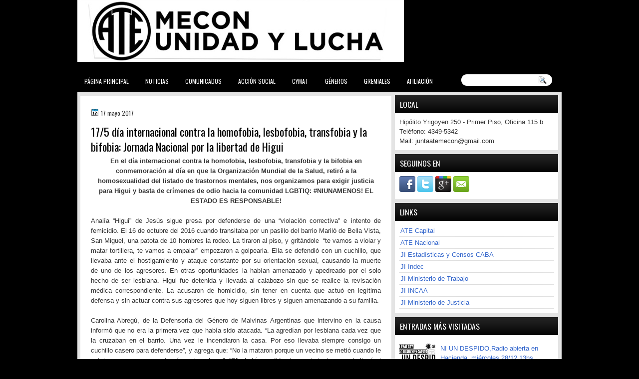

--- FILE ---
content_type: text/html; charset=UTF-8
request_url: https://ate-mecon.blogspot.com/2017/05/175-dia-internacional-contra-la.html
body_size: 31168
content:
<!DOCTYPE html>
<html dir='ltr' xmlns='http://www.w3.org/1999/xhtml' xmlns:b='http://www.google.com/2005/gml/b' xmlns:data='http://www.google.com/2005/gml/data' xmlns:expr='http://www.google.com/2005/gml/expr'>
<head>
<link href='https://www.blogger.com/static/v1/widgets/2944754296-widget_css_bundle.css' rel='stylesheet' type='text/css'/>
<link href="//fonts.googleapis.com/css?family=Oswald" rel="stylesheet" type="text/css">
<link href="//fonts.googleapis.com/css?family=Marvel" rel="stylesheet" type="text/css">
<link href="//fonts.googleapis.com/css?family=Play" rel="stylesheet" type="text/css">
<link href="//fonts.googleapis.com/css?family=Lobster" rel="stylesheet" type="text/css">
<link href="//fonts.googleapis.com/css?family=Shadows+Into+Light" rel="stylesheet" type="text/css">
<link href="//fonts.googleapis.com/css?family=Droid+Sans:bold" rel="stylesheet" type="text/css">
<link href="//fonts.googleapis.com/css?family=Droid+Serif:bold" rel="stylesheet" type="text/css">
<link href="//fonts.googleapis.com/css?family=Raleway:100" rel="stylesheet" type="text/css">
<meta content='text/html; charset=UTF-8' http-equiv='Content-Type'/>
<meta content='blogger' name='generator'/>
<link href='https://ate-mecon.blogspot.com/favicon.ico' rel='icon' type='image/x-icon'/>
<link href='http://ate-mecon.blogspot.com/2017/05/175-dia-internacional-contra-la.html' rel='canonical'/>
<link rel="alternate" type="application/atom+xml" title="ATE - Ministerio de Economía - Nación - Atom" href="https://ate-mecon.blogspot.com/feeds/posts/default" />
<link rel="alternate" type="application/rss+xml" title="ATE - Ministerio de Economía - Nación - RSS" href="https://ate-mecon.blogspot.com/feeds/posts/default?alt=rss" />
<link rel="service.post" type="application/atom+xml" title="ATE - Ministerio de Economía - Nación - Atom" href="https://www.blogger.com/feeds/5571241039691933773/posts/default" />

<link rel="alternate" type="application/atom+xml" title="ATE - Ministerio de Economía - Nación - Atom" href="https://ate-mecon.blogspot.com/feeds/6099389232558988920/comments/default" />
<!--Can't find substitution for tag [blog.ieCssRetrofitLinks]-->
<link href='https://blogger.googleusercontent.com/img/b/R29vZ2xl/AVvXsEh-AW52PUWVc0zXZhnE6g5ZsK4gf4m7bHyyryXPlOS2uGCbQbgdXk6_NZNr_K3MSARZAe1DKrbT7CnACf1n-7vMhOg8losJ2s0hQhLsQQ5m04yjAp7o8VAbJLvuoJy3bvNm4YoXHDfiM-c/s320/Higui.jpg' rel='image_src'/>
<meta content='http://ate-mecon.blogspot.com/2017/05/175-dia-internacional-contra-la.html' property='og:url'/>
<meta content='17/5 día internacional contra la homofobia, lesbofobia, transfobia y la bifobia: Jornada Nacional por la libertad de Higui ' property='og:title'/>
<meta content='Unidad y lucha' property='og:description'/>
<meta content='https://blogger.googleusercontent.com/img/b/R29vZ2xl/AVvXsEh-AW52PUWVc0zXZhnE6g5ZsK4gf4m7bHyyryXPlOS2uGCbQbgdXk6_NZNr_K3MSARZAe1DKrbT7CnACf1n-7vMhOg8losJ2s0hQhLsQQ5m04yjAp7o8VAbJLvuoJy3bvNm4YoXHDfiM-c/w1200-h630-p-k-no-nu/Higui.jpg' property='og:image'/>
<title>ATE - Ministerio de Economía - Nación: 17/5 día internacional contra la homofobia, lesbofobia, transfobia y la bifobia: Jornada Nacional por la libertad de Higui </title>
<style id='page-skin-1' type='text/css'><!--
/*
-----------------------------------------------
Blogger Template Style
Name:   FlashNews
Author: Klodian
URL:    www.deluxetemplates.net
Date: Sep 2013
----------------------------------------------- */
#navbar-iframe {
display: none !important;
}
body {
background: #000000;
color: #333333;
font: small Georgia Serif;
margin: 0;
text-align: center;
}
a:link {
color: #3366CC;
text-decoration: none;
}
a:visited {
color: #3366CC;
text-decoration: none;
}
#HTML123 h2 {
display: none;
}
.linkad {
height: 16px;
}
a:hover {
color: #FC8901;
text-decoration: underline;
}
a img {
border-width: 0;
}
#header-wrapper {
height: 124px;
margin: 0 auto;
}
#header-inner {
height: 111px;
margin-left: auto;
margin-right: auto;
}
#header {
color: #FFFFFF;
text-align: left;
}
#header h1 {
font: 409% lobster,Oswald,Arial,Serif;
letter-spacing: 0;
margin: 0;
padding: 17px 0 0 23px;
text-transform: inherit;
}
#header a {
color: #FFFFFF;
text-decoration: none;
}
#header a:hover {
color: #FFFFFF;
}
#header .description {
font: 114%/15px 'Shadows Into Light',Trebuchet,Arial,Verdana,Sans-serif;
letter-spacing: 0;
margin: 1px 0 0;
padding: 0 1px 0 25px;
text-transform: none;
}
#header img {
margin-left: 0;
margin-right: auto;
margin-top: 0;
}
#outer-wrapper {
background: url("https://blogger.googleusercontent.com/img/a/AVvXsEhO4JkOzP4m37Z9xAJaexdx7GKqvM9Eqgt9dl4zckcLCTjY7OplJ9wTPmYfXljTwRuooqVFHiySlc1HOPtD_LaYOkZT9Oho06X_uRkTOEIIGkVrSq7wyNA8M8vc6O_WxLIla6ucE-yGz9vfBhHFc9k9bypfkkDbH3AtktVgbjvN-XOoNaXnzt7717vK=s654") no-repeat scroll 0 0 rgba(0, 0, 0, 0);
font: 100% Arial,Serif;
margin: 0 auto;
padding-top: 0;
text-align: left;
width: 970px;
}
#outer-wrapper1 {
}
#main-wrapper {
background: none repeat scroll 0 0 #FFFFFF;
float: left;
margin-left: 6px;
margin-top: 7px;
overflow: hidden;
padding: 21px;
width: 581px;
word-wrap: break-word;
}
#sidebar-wrapper {
float: right;
margin-right: 7px;
margin-top: 6px;
overflow: hidden;
width: 327px;
word-wrap: break-word;
}
#sidebar-wrapper2 {
float: left;
margin-right: 0;
margin-top: 0;
overflow: hidden;
width: 200px;
word-wrap: break-word;
}
h2 {
background: url("https://blogger.googleusercontent.com/img/b/R29vZ2xl/AVvXsEgAMyBqY36WFPsDdmSQ3cIpHo5pjLI-_8jCS0CaoFVMzU5OwEO9ApCzER0U8h2RVCMR7ylyjL16IubvNmU7DxhIfR5U_ieyveBrhrP4ueGyUdGHBS1kUaTHH8XZD0y1uAWWAc_DV_7Fhzgt/s1600/h2.jpg") repeat-x scroll -32px 0 rgba(0, 0, 0, 0);
color: #FFFFFF;
font: 120%/1.4em 'Oswald',Arial,Sans-serif;
letter-spacing: 0;
margin: 0;
padding: 8px 2px 7px 10px;
text-shadow: 0 1px #000000;
text-transform: uppercase;
}
.post {
margin: 0.5em 0 10px;
padding-bottom: 14px;
}
.post h3 {
color: #000000;
font-family: Oswald,Arial;
font-size: 170%;
font-weight: normal;
line-height: 1.4em;
margin: 0.25em 0 0;
padding: 0 0 4px;
}
.post h3 a, .post h3 a:visited, .post h3 strong {
color: #000000;
display: block;
font-weight: normal;
text-decoration: none;
}
.post h3 strong, .post h3 a:hover {
color: #333333;
}
.post-body {
line-height: 1.6em;
margin: 0 0 0.75em;
}
.post-body blockquote {
line-height: 1.3em;
}
.post-footer {
background: none repeat scroll 0 0 #F7F7F7;
border-bottom: 1px solid #DDDDDD;
border-top: 1px solid #DDDDDD;
color: #555555;
font: 90%/1.4em 'Oswald',Trebuchet,Arial,Verdana,Sans-serif;
letter-spacing: 0;
margin-bottom: 0.75em;
margin-left: 0;
margin-top: 7px;
padding: 10px;
text-transform: none;
}
.comment-link {
margin-left: 0.6em;
}
.post img, table.tr-caption-container {
border: 1px solid #EEEEEE;
padding: 2px;
}
.tr-caption-container img {
border: medium none;
padding: 0;
}
.post blockquote {
font: italic 13px georgia;
margin: 1em 20px;
}
.post blockquote p {
margin: 0.75em 0;
}
#comments h4 {
color: #666666;
font-size: 14px;
font-weight: bold;
letter-spacing: 0;
line-height: 1.4em;
margin: 1em 0;
text-transform: none;
}
#comments-block {
line-height: 1.6em;
margin: 1em 0 1.5em;
}
body#layout #main-wrapper {
margin-top: 0;
overflow: visible;
}
body#layout #sidebar-wrapper {
margin-top: 0;
overflow: visible;
}
#comments-block .comment-author {
-moz-background-inline-policy: continuous;
background: none repeat scroll 0 0 #EEEEEE;
border: 1px solid #EEEEEE;
font-size: 15px;
font-weight: normal;
margin-right: 20px;
padding: 5px;
}
#comments .blogger-comment-icon, .blogger-comment-icon {
-moz-background-inline-policy: continuous;
background: none repeat scroll 0 0 #E8DEC4;
border-color: #E8DEC4;
border-style: solid;
border-width: 2px 1px 1px;
line-height: 16px;
padding: 5px;
}
#comments-block .comment-body {
border-left: 1px solid #EEEEEE;
border-right: 1px solid #EEEEEE;
margin-left: 0;
margin-right: 20px;
padding: 7px;
}
#comments-block .comment-footer {
border-bottom: 1px solid #EEEEEE;
border-left: 1px solid #EEEEEE;
border-right: 1px solid #EEEEEE;
font-size: 11px;
line-height: 1.4em;
margin: -0.25em 20px 2em 0;
padding: 5px;
text-transform: none;
}
#comments-block .comment-body p {
margin: 0 0 0.75em;
}
.deleted-comment {
color: #808080;
font-style: italic;
}
#blog-pager-newer-link {
background: none repeat scroll 0 0 #FFFFFF;
border: 1px solid #CCCCCC;
float: left;
padding: 7px;
}
#blog-pager-older-link {
background: url("https://blogger.googleusercontent.com/img/b/R29vZ2xl/AVvXsEjZPSjEKpq24EbIoYGVXUCB9fQmT1Aup0gpAZEWt2c_QYf3iFQWGlyHGbaf6tBxrkuH_Tu6dxZO0fQEYVtnWWYcmliDC9y6g5UeMuMZKtH6vRG_xV3ondiczbxdehyphenhyphen_DBvEdw01rniaUp8i/s1600/post.png") repeat-x scroll 0 1px rgba(0, 0, 0, 0);
border: 1px solid #EEEEEE;
float: right;
padding: 10px;
}
#blog-pager {
margin: 25px 0 0;
overflow: hidden;
text-align: center;
}
.feed-links {
clear: both;
line-height: 2.5em;
}
.sidebar {
color: #333333;
line-height: 1.5em;
}
.sidebar2 {
color: #333333;
font-size: 90%;
line-height: 1.5em;
}
.sidebar ul {
list-style: none outside none;
margin: 0;
padding: 0;
}
.sidebar li {
border-bottom: 1px dotted #DDDDDD;
line-height: 1.5em;
margin: 0;
padding: 2px;
}
.sidebar2 .widget, .main .widget {
margin: 0 0 1.5em;
padding: 0 0 1.5em;
}
.sidebar2 ul {
list-style: none outside none;
margin: 0;
padding: 0;
}
.sidebar2 li {
border-bottom: 1px dotted #EEEEEE;
line-height: 1.5em;
margin: 0;
padding: 2px;
}
.sidebar2 .widget, .main .widget {
background: url("https://blogger.googleusercontent.com/img/b/R29vZ2xl/AVvXsEiZBnwbrmhonGQpb4svZWGY424Eo6SBnZyU2dM9J6sdZRDE12vXfhDZz24R-RSXK3_wwQrA6lumB9qboOBNzDNyblchTy2kIF201xAhQvVLOrKz44mCi_AeXvUz1prBpb0ManUEJiKecX-q/s1600/postcont.png") repeat scroll 0 0 rgba(0, 0, 0, 0);
margin: 5px 0;
padding: 5px;
}
.main .Blog {
background: none repeat scroll 0 0 rgba(0, 0, 0, 0);
border: medium none;
padding: 0;
}
.profile-img {
border: 1px solid #CCCCCC;
float: left;
margin: 0 5px 5px 0;
padding: 4px;
}
.profile-data {
color: #999999;
font: bold 78%/1.6em 'Trebuchet MS',Trebuchet,Arial,Verdana,Sans-serif;
letter-spacing: 0.1em;
margin: 0;
text-transform: uppercase;
}
.profile-datablock {
margin: 0.5em 0;
}
.profile-textblock {
line-height: 1.6em;
margin: 0.5em 0;
}
.profile-link {
font: 78% 'Trebuchet MS',Trebuchet,Arial,Verdana,Sans-serif;
letter-spacing: 0.1em;
text-transform: uppercase;
}
#footer {
background: none repeat scroll 0 0 #EBE9E7;
clear: both;
color: #333333;
font: 5px arial;
letter-spacing: 0;
margin: 0 auto;
padding: 19px 0 18px;
text-align: center;
text-transform: none;
width: 970px;
}
.feed-links {
display: none;
}
#Attribution1 {
display: none;
}
body#layout #footer {
display: none;
}
body#layout #addthis_toolbox {
display: none;
}
body#layout #crosscol-wrapper {
display: none;
}
body#layout #searchbox {
display: none;
}
.post-share-buttons {
}
#sidebar-wrapper2 .sidebar .widget {
background: url("https://blogger.googleusercontent.com/img/b/R29vZ2xl/AVvXsEjsBEjkkO1hSD3u7o_X6So7fTN6xbMy7SdGYAOEz8fXKeGWLbL_9ES1OvM94GsugNe3rMrnYDyOq3hQmomkJf28E3FXvulkmzQBMjO1Syi-BaS1NNxpXGLSKiN26Wk_87PStPeQTfp7U8Df/s1600/sidebar.png") no-repeat scroll right top #E5E9D5;
margin-bottom: 8px;
padding: 0;
}
#HTML111 h2 {
display: none;
}
#sidebar-wrapper2 .widget-content {
background: none repeat scroll 0 0 #FFFFFF;
margin: 0;
padding: 10px;
}
#sidebar-wrapper .sidebar .widget {
background: none repeat scroll 0 0 #FFFFFF;
margin-bottom: 8px;
padding-bottom: 0;
}
#sidebar-wrapper .widget-content {
margin: 0;
padding: 8px 9px 9px;
}
#footer-bg {
margin-top: auto;
}
.first-links {
font-size: 11px;
margin-bottom: -4px;
padding-left: 13px;
}
.second-links {
padding-left: 30px;
}
#footer a {
color: #333333;
}
#content-wrapper {
background: none repeat scroll 0 0 #E4E4E4;
margin-top: 2px;
padding-top: 0;
}
#PageList1 {
height: 30px;
margin: 0 auto 0 5px;
padding-top: 0;
width: 781px;
}
.PageList li a {
border-right: 1px solid #000000;
color: #FFFFFF;
font: 12px Oswald,Arial;
padding: 13px 14px 12px 2px;
text-transform: uppercase;
}
.crosscol .PageList li, .footer .PageList li {
background: none repeat scroll 0 0 rgba(0, 0, 0, 0);
float: left;
list-style: none outside none;
margin: 0;
}
.PageList li.selected a {
color: #FFFFFF;
font-weight: normal;
text-decoration: none;
}
.PageList li a:hover {
text-decoration: none;
}
.searchbox {
-moz-background-inline-policy: continuous;
background: url("https://blogger.googleusercontent.com/img/b/R29vZ2xl/AVvXsEi7qqVJ4rvdX_0y9uPKZbI2Xgsg5rgK5AReZsVAjc0Hl_Oj2IUobRueTQJfjSj1Sks_CQP2ZdGhOUptDycuMXQERF7lUozoySSfz5KM68j3DOD2RaH2CluepN5Q2lTvPgP9NJDkmslDM0c/s1600/search.png") no-repeat scroll 0 0 rgba(0, 0, 0, 0);
display: block;
float: right;
height: 50px;
margin-right: 43px;
margin-top: -40px;
width: 249px;
}
.searchbox .textfield {
-moz-background-inline-policy: continuous;
background: none repeat scroll 0 0 rgba(0, 0, 0, 0);
border: 0 none;
float: left;
height: 20px;
margin: 14px 1px 5px 25px;
width: 155px;
}
.searchbox .button {
-moz-background-inline-policy: continuous;
background: none repeat scroll 0 0 rgba(0, 0, 0, 0);
border: 0 none;
cursor: pointer;
float: left;
height: 20px;
margin-left: 2px;
margin-top: 14px;
width: 35px;
}
h2.date-header {
background: url("https://blogger.googleusercontent.com/img/b/R29vZ2xl/AVvXsEh0k8gFHq1cJGklkb8MvS1HUbhmKLP4-rueVDj_JWMkmTLckyMNHjg9gM1IaUHMv8CXg0Ey62ia7RKSZufEXxI8lysgSSU0FpcV2maowuAai9NiLZ8F4vV9DGRp3TEGrGw40ue6ccz23IA/s1600/1276328132_date.png") no-repeat scroll left -1px rgba(0, 0, 0, 0);
border: medium none;
color: #333333;
font: 12px Oswald,Arial;
letter-spacing: 0;
margin: 0;
padding-left: 20px;
padding-top: 0;
text-shadow: 0 1px 0 #FFFFFF;
text-transform: none;
}
.post-author {
background: url("https://blogger.googleusercontent.com/img/b/R29vZ2xl/AVvXsEiWNp15zHKt2FZkMtCzF5GaX6COfYVPuwPLvq0zGh8j5IvSQ6mMvfQNW-jmimfNfckfXNJ4lNNu3-1pYQuR29IeWtSGhN7TmcMkrQCtcobggLouvE5XGyFZhDLK_peCgvRusu2IkKDVxvM/s1600/aaa.png") no-repeat scroll 0 0 rgba(0, 0, 0, 0);
padding-left: 20px;
}
.post-comment-link a {
background: url("https://blogger.googleusercontent.com/img/b/R29vZ2xl/AVvXsEg60U36sOSTa1_eBciXBEgPezDaXQrWnEaWWc0zVP4W38xL1qBoh4o9BPv8IPCoFBKcd5rEELSJOPuwY-nxHG4R8dOCIqsHrxwujM_fbhUj_m6deJst0r-4clCWjXttsbjx_b7ziCtwu_g/s1600/1276328597_comment.png") no-repeat scroll left center rgba(0, 0, 0, 0);
padding-left: 20px;
}
.post-labels {
background: url("https://blogger.googleusercontent.com/img/b/R29vZ2xl/AVvXsEjrVja30XO0dLyfe-5-X7yReY3zIexHPUF0jPhaKrnmPMF2qIzdaLtdLv13deC5ub61749m4Opc7hI4GZtsV_IxlgQyjV0kZcGYQOOnmuwMCy-HLDRYBlk-utypvIyU4k62Pa4Ki_nf08U/s1600/1276330011_tags.png") no-repeat scroll left center rgba(0, 0, 0, 0);
padding-left: 20px;
}
#wrapper1 {
}
#wrapper {
}
#content-but {
}
.col-left {
float: left;
width: 50%;
}
.col-right {
float: right;
width: 48%;
}
#HTML102 h2 {
display: none;
}
body#layout #ads-header {
float: right;
height: 60px;
margin-right: 20px;
margin-top: 0;
width: 300px;
}
body#layout #HTML102 {
float: right;
margin-right: 0;
width: 296px;
}
body#layout #Header1 {
float: left;
margin-left: 20px;
width: 600px;
}
body#layout #headertw {
display: none;
}
#headertw {
float: left;
height: 27px;
margin-left: 653px;
margin-top: -43px;
position: relative;
}
#headertw img {
margin-right: 5px;
padding: 0;
}
#searchbox {
-moz-background-inline-policy: continuous;
background: none repeat scroll 0 0 #FFFFFF;
border-radius: 12px 12px 12px 12px;
float: right;
height: 23px;
margin-right: 19px;
margin-top: -33px;
width: 182px;
}
#searchbox .textfield {
-moz-background-inline-policy: continuous;
background: none repeat scroll 0 0 rgba(0, 0, 0, 0);
border: 0 none;
float: left;
height: 18px;
margin: 2px 1px 2px 8px;
width: 140px;
}
#searchbox .button {
-moz-background-inline-policy: continuous;
background: url("https://blogger.googleusercontent.com/img/b/R29vZ2xl/AVvXsEj9mdC2bRRlCO7FnHr4um3la1RDo-mbcp1LN8zCfk1V4IqDbYfD8WBhjYAdOvlA0x83c35CpPVtK943ZGWSsaisniPaND7_wffyBobqOccbZ1TtGYjYmVWiAqO_akrkrlnVMIgVT12XD3A/s1600/searc.png") no-repeat scroll 0 4px rgba(0, 0, 0, 0);
border: 0 none;
cursor: pointer;
float: left;
height: 23px;
margin-left: 2px;
margin-top: 0;
width: 23px;
}
#HTML102 h2 {
display: none;
}
.text-h {
color: #FFFFFF;
display: none;
float: left;
font: bold 13px Arial;
margin-right: 10px;
margin-top: 5px;
text-transform: none;
}
#ads-header {
height: 60px;
margin-left: 713px;
margin-top: -65px;
width: 295px;
}
#newheader {
height: 38px;
margin-bottom: 0;
margin-left: auto;
margin-right: auto;
padding-top: 6px;
width: 950px;
}
.crosscol .PageList UL, .footer .PageList UL {
list-style: none outside none;
margin: 0;
padding: 0;
}
.post-footer a {
}
.date-outer {
margin-bottom: 5px;
}
#s3slider {
background: none repeat scroll 0 0 #FFFFFF;
border: 3px double #CCCCCC;
height: 299px;
margin-bottom: 25px;
margin-top: 0;
overflow: hidden;
position: relative;
text-shadow: 0 1px 0 #000000;
width: 590px;
}
#HTML123 h2 {
display: none;
}
#s3sliderContent {
background: none repeat scroll 0 0 #FFFFFF;
height: 300px;
list-style: none outside none;
margin-left: 0;
overflow: hidden;
padding: 0;
position: absolute;
top: -14px;
width: 590px;
}
.s3sliderImage {
float: left;
position: relative;
width: 590px;
}
.linkad a, linkad:hover {
color: #0F2A00;
font-size: 10px;
height: 14px;
margin-left: 39px;
}
.s3sliderImage span {
background-color: #000000;
color: #FFFFFF;
display: none;
font-size: 12px;
height: 300px;
line-height: 16px;
opacity: 0.7;
overflow: hidden;
padding: 10px 13px;
position: absolute;
right: 0;
top: 0;
width: 180px;
}
.s3sliderImage strong a {
color: #FFFFFF;
font-family: 'Myriad Pro',Helvetica,Arial,Sans-Serif;
font-size: 20px;
}
.s3sliderImage strong a:hover {
color: #FFFFFF;
}
#HTML101 h2 {
display: none;
}
.sidebar a {
}
#wrapper-bg {
}
.second-row h2 {
display: none;
}
.second-row a {
color: #000000;
}
.second-row {
height: 43px;
margin: 0 auto 0 0;
padding-bottom: 0;
padding-left: 0;
padding-right: 0;
text-shadow: 0 1px 0 #000000;
text-transform: none;
}
.second-row li {
color: #FFFFFF;
float: left;
font: bold 12px Arial;
margin: 0;
padding: 14px 11px 11px 7px;
text-transform: uppercase;
}
.second-row ul {
float: left;
list-style: none outside none;
margin: 0;
padding: 0;
width: 969px;
}
#top-social-profiles {
}
#ads-header img {
margin: 0 6px 0 0 !important;
}
#ads-header img:hover {
opacity: 0.8;
}
#top-social-profiles img {
margin: 0 6px 0 0 !important;
}
#top-social-profiles img:hover {
opacity: 0.8;
}
#top-social-profiles .widget-container {
background: none repeat scroll 0 0 rgba(0, 0, 0, 0);
border: 0 none;
padding: 0;
}
.fp-slider {
background: none repeat scroll 0 0 #EEEEEE;
height: 333px;
margin: 0 0 17px;
overflow: hidden;
padding: 0;
position: relative;
width: 579px;
}
.fp-slides-container {
}
.fp-slides, .fp-thumbnail, .fp-prev-next, .fp-nav {
width: 580px;
}
.fp-slides, .fp-thumbnail {
height: 299px;
margin-left: 0;
margin-top: 0;
overflow: hidden;
position: relative;
}
.fp-title {
color: #FFFFFF;
font: bold 18px Arial,Helvetica,Sans-serif;
margin: 0;
padding: 0 0 2px;
text-shadow: 0 1px 0 #000000;
}
.fp-title a, .fp-title a:hover {
color: #FFFFFF;
text-decoration: none;
}
.fp-content {
background: none repeat scroll 0 0 #111111;
bottom: 0;
left: 0;
margin-left: 0;
opacity: 0.7;
overflow: hidden;
padding: 10px 15px;
position: absolute;
right: 0;
}
.fp-content p {
color: #FFFFFF;
line-height: 18px;
margin: 0;
padding: 0;
text-shadow: 0 1px 0 #000000;
}
.fp-more, .fp-more:hover {
color: #FFFFFF;
font-weight: bold;
}
.fp-nav {
height: 12px;
margin-left: 12px;
padding: 10px 0;
text-align: center;
}
.fp-pager a {
background-image: url("https://blogger.googleusercontent.com/img/b/R29vZ2xl/AVvXsEhg9Al1uK_5UkK_KkUKwuYeSrswNVRY0qQEeupVRAHdhInK0W_fnTzSKcWHJZi3i3x248E_VSIbbjQcBPI_Y6JivDKGXf3ZX1Ycz7h7y8NXv4seoH4te-r-McSFCnkcbSVEstHJTbJmyPU/s1600/pages.png");
background-position: 0 0;
cursor: pointer;
display: inline-block;
float: none;
height: 15px;
line-height: 1;
margin: 0 8px 0 0;
overflow: hidden;
padding: 0;
text-indent: -999px;
width: 16px;
}
.fp-pager a:hover, .fp-pager a.activeSlide {
background-position: 0 -112px;
opacity: 1;
text-decoration: none;
}
.fp-prev-next-wrap {
position: relative;
z-index: 200;
}
.fp-prev-next {
bottom: 130px;
height: 37px;
left: 0;
position: absolute;
right: 0;
}
.fp-prev {
background: url("https://blogger.googleusercontent.com/img/b/R29vZ2xl/AVvXsEg40Y7O6G7yThdGrJSDw3GW8kwv0X32Va8EodD9gSDbdNkMLaaZJ69vWy9qaJQ09F7ZrGSeDeEeg1ugfM54dCYMBe-7k4sf62qmEHnhRl9869dXQ-3mn7V-dLrd6UVrDBHZ4rnZdVip514/s1600/prev.png") no-repeat scroll left top rgba(0, 0, 0, 0);
float: left;
height: 51px;
margin-left: 10px;
margin-top: -180px;
width: 53px;
}
.col-left {
float: left;
width: 49%;
}
.col-right {
float: right;
width: 48%;
}
.fp-prev:hover {
}
.fp-next {
background: url("https://blogger.googleusercontent.com/img/b/R29vZ2xl/AVvXsEiM8CEFtxgKlict899nwDwft0slBKiW6CQOA6aCp9TWhpSdIPZgvDA51YH-VD8_ThFZxmJgCG9Guf03IDWJbEJmFPCE2MhaGBrs-W2CD9AzkkzXBfSQdXv5rp5D8zZBDNWjoaqxBQawET8/s1600/next.png") no-repeat scroll right top rgba(0, 0, 0, 0);
float: right;
height: 51px;
margin-right: 13px;
margin-top: -180px;
width: 53px;
}
.fp-next:hover {
}
div.jump-link {
font: 100%/1.4em 'Oswald',Trebuchet,Arial,Verdana,Sans-serif;
padding: 7px;
}
#lower2 {
color: #EEEEEE;
font: 13px arial;
margin: 0 auto;
text-align: left;
}
#lowerbar-wrapper2 .widget-content {
color: #000000;
margin: 0;
padding: 10px;
}
#lowerbar-wrapper2 h2 {
background: url("https://blogger.googleusercontent.com/img/b/R29vZ2xl/AVvXsEgAMyBqY36WFPsDdmSQ3cIpHo5pjLI-_8jCS0CaoFVMzU5OwEO9ApCzER0U8h2RVCMR7ylyjL16IubvNmU7DxhIfR5U_ieyveBrhrP4ueGyUdGHBS1kUaTHH8XZD0y1uAWWAc_DV_7Fhzgt/s1600/h2.jpg") repeat-x scroll -32px 0 rgba(0, 0, 0, 0);
color: #FFFFFF;
font: 130% Oswald,Arial;
letter-spacing: 0;
margin: 0;
padding: 4px 8px;
text-shadow: 0 1px #000000;
text-transform: uppercase;
}
#lowerbar-wrapper2 ul {
list-style: none outside none;
margin: 0;
padding: 0;
}
#lowerbar-wrapper2 li {
margin: 0;
padding: 2px 0;
}
#lowerbar-wrapper2 {
background: none repeat scroll 0 0 #FFFFFF;
float: left;
line-height: 1.6em;
margin: 0 8px -4px;
overflow: hidden;
width: 303px;
word-wrap: break-word;
}
#lower-wrapper2 {
background: none repeat scroll 0 0 #D8D6D5;
margin: 0 auto;
padding: 12px 5px 1px;
width: 960px;
}
.info {
color: #333333;
font-size: 11px;
margin-top: 10px;
padding: 0;
text-align: center;
}
.info a {
color: #333333;
text-decoration: none;
}
div.infoimg {
margin-right: 19px;
margin-top: 7px;
text-align: center;
}

--></style>
<script src='https://ajax.googleapis.com/ajax/libs/jquery/1.5.1/jquery.min.js' type='text/javascript'></script>
<script type='text/javascript'>
//<![CDATA[

(function($){
	/* hoverIntent by Brian Cherne */
	$.fn.hoverIntent = function(f,g) {
		// default configuration options
		var cfg = {
			sensitivity: 7,
			interval: 100,
			timeout: 0
		};
		// override configuration options with user supplied object
		cfg = $.extend(cfg, g ? { over: f, out: g } : f );

		// instantiate variables
		// cX, cY = current X and Y position of mouse, updated by mousemove event
		// pX, pY = previous X and Y position of mouse, set by mouseover and polling interval
		var cX, cY, pX, pY;

		// A private function for getting mouse position
		var track = function(ev) {
			cX = ev.pageX;
			cY = ev.pageY;
		};

		// A private function for comparing current and previous mouse position
		var compare = function(ev,ob) {
			ob.hoverIntent_t = clearTimeout(ob.hoverIntent_t);
			// compare mouse positions to see if they've crossed the threshold
			if ( ( Math.abs(pX-cX) + Math.abs(pY-cY) ) < cfg.sensitivity ) {
				$(ob).unbind("mousemove",track);
				// set hoverIntent state to true (so mouseOut can be called)
				ob.hoverIntent_s = 1;
				return cfg.over.apply(ob,[ev]);
			} else {
				// set previous coordinates for next time
				pX = cX; pY = cY;
				// use self-calling timeout, guarantees intervals are spaced out properly (avoids JavaScript timer bugs)
				ob.hoverIntent_t = setTimeout( function(){compare(ev, ob);} , cfg.interval );
			}
		};

		// A private function for delaying the mouseOut function
		var delay = function(ev,ob) {
			ob.hoverIntent_t = clearTimeout(ob.hoverIntent_t);
			ob.hoverIntent_s = 0;
			return cfg.out.apply(ob,[ev]);
		};

		// A private function for handling mouse 'hovering'
		var handleHover = function(e) {
			// next three lines copied from jQuery.hover, ignore children onMouseOver/onMouseOut
			var p = (e.type == "mouseover" ? e.fromElement : e.toElement) || e.relatedTarget;
			while ( p && p != this ) { try { p = p.parentNode; } catch(e) { p = this; } }
			if ( p == this ) { return false; }

			// copy objects to be passed into t (required for event object to be passed in IE)
			var ev = jQuery.extend({},e);
			var ob = this;

			// cancel hoverIntent timer if it exists
			if (ob.hoverIntent_t) { ob.hoverIntent_t = clearTimeout(ob.hoverIntent_t); }

			// else e.type == "onmouseover"
			if (e.type == "mouseover") {
				// set "previous" X and Y position based on initial entry point
				pX = ev.pageX; pY = ev.pageY;
				// update "current" X and Y position based on mousemove
				$(ob).bind("mousemove",track);
				// start polling interval (self-calling timeout) to compare mouse coordinates over time
				if (ob.hoverIntent_s != 1) { ob.hoverIntent_t = setTimeout( function(){compare(ev,ob);} , cfg.interval );}

			// else e.type == "onmouseout"
			} else {
				// unbind expensive mousemove event
				$(ob).unbind("mousemove",track);
				// if hoverIntent state is true, then call the mouseOut function after the specified delay
				if (ob.hoverIntent_s == 1) { ob.hoverIntent_t = setTimeout( function(){delay(ev,ob);} , cfg.timeout );}
			}
		};

		// bind the function to the two event listeners
		return this.mouseover(handleHover).mouseout(handleHover);
	};
	
})(jQuery);

//]]>
</script>
<script type='text/javascript'>
//<![CDATA[

/*
 * Superfish v1.4.8 - jQuery menu widget
 * Copyright (c) 2008 Joel Birch
 *
 * Dual licensed under the MIT and GPL licenses:
 * 	http://www.opensource.org/licenses/mit-license.php
 * 	http://www.gnu.org/licenses/gpl.html
 *
 * CHANGELOG: http://users.tpg.com.au/j_birch/plugins/superfish/changelog.txt
 */

;(function($){
	$.fn.superfish = function(op){

		var sf = $.fn.superfish,
			c = sf.c,
			$arrow = $(['<span class="',c.arrowClass,'"> &#187;</span>'].join('')),
			over = function(){
				var $$ = $(this), menu = getMenu($$);
				clearTimeout(menu.sfTimer);
				$$.showSuperfishUl().siblings().hideSuperfishUl();
			},
			out = function(){
				var $$ = $(this), menu = getMenu($$), o = sf.op;
				clearTimeout(menu.sfTimer);
				menu.sfTimer=setTimeout(function(){
					o.retainPath=($.inArray($$[0],o.$path)>-1);
					$$.hideSuperfishUl();
					if (o.$path.length && $$.parents(['li.',o.hoverClass].join('')).length<1){over.call(o.$path);}
				},o.delay);	
			},
			getMenu = function($menu){
				var menu = $menu.parents(['ul.',c.menuClass,':first'].join(''))[0];
				sf.op = sf.o[menu.serial];
				return menu;
			},
			addArrow = function($a){ $a.addClass(c.anchorClass).append($arrow.clone()); };
			
		return this.each(function() {
			var s = this.serial = sf.o.length;
			var o = $.extend({},sf.defaults,op);
			o.$path = $('li.'+o.pathClass,this).slice(0,o.pathLevels).each(function(){
				$(this).addClass([o.hoverClass,c.bcClass].join(' '))
					.filter('li:has(ul)').removeClass(o.pathClass);
			});
			sf.o[s] = sf.op = o;
			
			$('li:has(ul)',this)[($.fn.hoverIntent && !o.disableHI) ? 'hoverIntent' : 'hover'](over,out).each(function() {
				if (o.autoArrows) addArrow( $('>a:first-child',this) );
			})
			.not('.'+c.bcClass)
				.hideSuperfishUl();
			
			var $a = $('a',this);
			$a.each(function(i){
				var $li = $a.eq(i).parents('li');
				$a.eq(i).focus(function(){over.call($li);}).blur(function(){out.call($li);});
			});
			o.onInit.call(this);
			
		}).each(function() {
			var menuClasses = [c.menuClass];
			if (sf.op.dropShadows  && !($.browser.msie && $.browser.version < 7)) menuClasses.push(c.shadowClass);
			$(this).addClass(menuClasses.join(' '));
		});
	};

	var sf = $.fn.superfish;
	sf.o = [];
	sf.op = {};
	sf.IE7fix = function(){
		var o = sf.op;
		if ($.browser.msie && $.browser.version > 6 && o.dropShadows && o.animation.opacity!=undefined)
			this.toggleClass(sf.c.shadowClass+'-off');
		};
	sf.c = {
		bcClass     : 'sf-breadcrumb',
		menuClass   : 'sf-js-enabled',
		anchorClass : 'sf-with-ul',
		arrowClass  : 'sf-sub-indicator',
		shadowClass : 'sf-shadow'
	};
	sf.defaults = {
		hoverClass	: 'sfHover',
		pathClass	: 'overideThisToUse',
		pathLevels	: 1,
		delay		: 800,
		animation	: {opacity:'show'},
		speed		: 'normal',
		autoArrows	: true,
		dropShadows : true,
		disableHI	: false,		// true disables hoverIntent detection
		onInit		: function(){}, // callback functions
		onBeforeShow: function(){},
		onShow		: function(){},
		onHide		: function(){}
	};
	$.fn.extend({
		hideSuperfishUl : function(){
			var o = sf.op,
				not = (o.retainPath===true) ? o.$path : '';
			o.retainPath = false;
			var $ul = $(['li.',o.hoverClass].join(''),this).add(this).not(not).removeClass(o.hoverClass)
					.find('>ul').hide().css('visibility','hidden');
			o.onHide.call($ul);
			return this;
		},
		showSuperfishUl : function(){
			var o = sf.op,
				sh = sf.c.shadowClass+'-off',
				$ul = this.addClass(o.hoverClass)
					.find('>ul:hidden').css('visibility','visible');
			sf.IE7fix.call($ul);
			o.onBeforeShow.call($ul);
			$ul.animate(o.animation,o.speed,function(){ sf.IE7fix.call($ul); o.onShow.call($ul); });
			return this;
		}
	});

})(jQuery);



//]]>
</script>
<script type='text/javascript'>
//<![CDATA[

/*
 * jQuery Cycle Plugin (with Transition Definitions)
 * Examples and documentation at: http://jquery.malsup.com/cycle/
 * Copyright (c) 2007-2010 M. Alsup
 * Version: 2.88 (08-JUN-2010)
 * Dual licensed under the MIT and GPL licenses.
 * http://jquery.malsup.com/license.html
 * Requires: jQuery v1.2.6 or later
 */
(function($){var ver="2.88";if($.support==undefined){$.support={opacity:!($.browser.msie)};}function debug(s){if($.fn.cycle.debug){log(s);}}function log(){if(window.console&&window.console.log){window.console.log("[cycle] "+Array.prototype.join.call(arguments," "));}}$.fn.cycle=function(options,arg2){var o={s:this.selector,c:this.context};if(this.length===0&&options!="stop"){if(!$.isReady&&o.s){log("DOM not ready, queuing slideshow");$(function(){$(o.s,o.c).cycle(options,arg2);});return this;}log("terminating; zero elements found by selector"+($.isReady?"":" (DOM not ready)"));return this;}return this.each(function(){var opts=handleArguments(this,options,arg2);if(opts===false){return;}opts.updateActivePagerLink=opts.updateActivePagerLink||$.fn.cycle.updateActivePagerLink;if(this.cycleTimeout){clearTimeout(this.cycleTimeout);}this.cycleTimeout=this.cyclePause=0;var $cont=$(this);var $slides=opts.slideExpr?$(opts.slideExpr,this):$cont.children();var els=$slides.get();if(els.length<2){log("terminating; too few slides: "+els.length);return;}var opts2=buildOptions($cont,$slides,els,opts,o);if(opts2===false){return;}var startTime=opts2.continuous?10:getTimeout(els[opts2.currSlide],els[opts2.nextSlide],opts2,!opts2.rev);if(startTime){startTime+=(opts2.delay||0);if(startTime<10){startTime=10;}debug("first timeout: "+startTime);this.cycleTimeout=setTimeout(function(){go(els,opts2,0,(!opts2.rev&&!opts.backwards));},startTime);}});};function handleArguments(cont,options,arg2){if(cont.cycleStop==undefined){cont.cycleStop=0;}if(options===undefined||options===null){options={};}if(options.constructor==String){switch(options){case"destroy":case"stop":var opts=$(cont).data("cycle.opts");if(!opts){return false;}cont.cycleStop++;if(cont.cycleTimeout){clearTimeout(cont.cycleTimeout);}cont.cycleTimeout=0;$(cont).removeData("cycle.opts");if(options=="destroy"){destroy(opts);}return false;case"toggle":cont.cyclePause=(cont.cyclePause===1)?0:1;checkInstantResume(cont.cyclePause,arg2,cont);return false;case"pause":cont.cyclePause=1;return false;case"resume":cont.cyclePause=0;checkInstantResume(false,arg2,cont);return false;case"prev":case"next":var opts=$(cont).data("cycle.opts");if(!opts){log('options not found, "prev/next" ignored');return false;}$.fn.cycle[options](opts);return false;default:options={fx:options};}return options;}else{if(options.constructor==Number){var num=options;options=$(cont).data("cycle.opts");if(!options){log("options not found, can not advance slide");return false;}if(num<0||num>=options.elements.length){log("invalid slide index: "+num);return false;}options.nextSlide=num;if(cont.cycleTimeout){clearTimeout(cont.cycleTimeout);cont.cycleTimeout=0;}if(typeof arg2=="string"){options.oneTimeFx=arg2;}go(options.elements,options,1,num>=options.currSlide);return false;}}return options;function checkInstantResume(isPaused,arg2,cont){if(!isPaused&&arg2===true){var options=$(cont).data("cycle.opts");if(!options){log("options not found, can not resume");return false;}if(cont.cycleTimeout){clearTimeout(cont.cycleTimeout);cont.cycleTimeout=0;}go(options.elements,options,1,(!opts.rev&&!opts.backwards));}}}function removeFilter(el,opts){if(!$.support.opacity&&opts.cleartype&&el.style.filter){try{el.style.removeAttribute("filter");}catch(smother){}}}function destroy(opts){if(opts.next){$(opts.next).unbind(opts.prevNextEvent);}if(opts.prev){$(opts.prev).unbind(opts.prevNextEvent);}if(opts.pager||opts.pagerAnchorBuilder){$.each(opts.pagerAnchors||[],function(){this.unbind().remove();});}opts.pagerAnchors=null;if(opts.destroy){opts.destroy(opts);}}function buildOptions($cont,$slides,els,options,o){var opts=$.extend({},$.fn.cycle.defaults,options||{},$.metadata?$cont.metadata():$.meta?$cont.data():{});if(opts.autostop){opts.countdown=opts.autostopCount||els.length;}var cont=$cont[0];$cont.data("cycle.opts",opts);opts.$cont=$cont;opts.stopCount=cont.cycleStop;opts.elements=els;opts.before=opts.before?[opts.before]:[];opts.after=opts.after?[opts.after]:[];opts.after.unshift(function(){opts.busy=0;});if(!$.support.opacity&&opts.cleartype){opts.after.push(function(){removeFilter(this,opts);});}if(opts.continuous){opts.after.push(function(){go(els,opts,0,(!opts.rev&&!opts.backwards));});}saveOriginalOpts(opts);if(!$.support.opacity&&opts.cleartype&&!opts.cleartypeNoBg){clearTypeFix($slides);}if($cont.css("position")=="static"){$cont.css("position","relative");}if(opts.width){$cont.width(opts.width);}if(opts.height&&opts.height!="auto"){$cont.height(opts.height);}if(opts.startingSlide){opts.startingSlide=parseInt(opts.startingSlide);}else{if(opts.backwards){opts.startingSlide=els.length-1;}}if(opts.random){opts.randomMap=[];for(var i=0;i<els.length;i++){opts.randomMap.push(i);}opts.randomMap.sort(function(a,b){return Math.random()-0.5;});opts.randomIndex=1;opts.startingSlide=opts.randomMap[1];}else{if(opts.startingSlide>=els.length){opts.startingSlide=0;}}opts.currSlide=opts.startingSlide||0;var first=opts.startingSlide;$slides.css({position:"absolute",top:0,left:0}).hide().each(function(i){var z;if(opts.backwards){z=first?i<=first?els.length+(i-first):first-i:els.length-i;}else{z=first?i>=first?els.length-(i-first):first-i:els.length-i;}$(this).css("z-index",z);});$(els[first]).css("opacity",1).show();removeFilter(els[first],opts);if(opts.fit&&opts.width){$slides.width(opts.width);}if(opts.fit&&opts.height&&opts.height!="auto"){$slides.height(opts.height);}var reshape=opts.containerResize&&!$cont.innerHeight();if(reshape){var maxw=0,maxh=0;for(var j=0;j<els.length;j++){var $e=$(els[j]),e=$e[0],w=$e.outerWidth(),h=$e.outerHeight();if(!w){w=e.offsetWidth||e.width||$e.attr("width");}if(!h){h=e.offsetHeight||e.height||$e.attr("height");}maxw=w>maxw?w:maxw;maxh=h>maxh?h:maxh;}if(maxw>0&&maxh>0){$cont.css({width:maxw+"px",height:maxh+"px"});}}if(opts.pause){$cont.hover(function(){this.cyclePause++;},function(){this.cyclePause--;});}if(supportMultiTransitions(opts)===false){return false;}var requeue=false;options.requeueAttempts=options.requeueAttempts||0;$slides.each(function(){var $el=$(this);this.cycleH=(opts.fit&&opts.height)?opts.height:($el.height()||this.offsetHeight||this.height||$el.attr("height")||0);this.cycleW=(opts.fit&&opts.width)?opts.width:($el.width()||this.offsetWidth||this.width||$el.attr("width")||0);if($el.is("img")){var loadingIE=($.browser.msie&&this.cycleW==28&&this.cycleH==30&&!this.complete);var loadingFF=($.browser.mozilla&&this.cycleW==34&&this.cycleH==19&&!this.complete);var loadingOp=($.browser.opera&&((this.cycleW==42&&this.cycleH==19)||(this.cycleW==37&&this.cycleH==17))&&!this.complete);var loadingOther=(this.cycleH==0&&this.cycleW==0&&!this.complete);if(loadingIE||loadingFF||loadingOp||loadingOther){if(o.s&&opts.requeueOnImageNotLoaded&&++options.requeueAttempts<100){log(options.requeueAttempts," - img slide not loaded, requeuing slideshow: ",this.src,this.cycleW,this.cycleH);setTimeout(function(){$(o.s,o.c).cycle(options);},opts.requeueTimeout);requeue=true;return false;}else{log("could not determine size of image: "+this.src,this.cycleW,this.cycleH);}}}return true;});if(requeue){return false;}opts.cssBefore=opts.cssBefore||{};opts.animIn=opts.animIn||{};opts.animOut=opts.animOut||{};$slides.not(":eq("+first+")").css(opts.cssBefore);if(opts.cssFirst){$($slides[first]).css(opts.cssFirst);}if(opts.timeout){opts.timeout=parseInt(opts.timeout);if(opts.speed.constructor==String){opts.speed=$.fx.speeds[opts.speed]||parseInt(opts.speed);}if(!opts.sync){opts.speed=opts.speed/2;}var buffer=opts.fx=="shuffle"?500:250;while((opts.timeout-opts.speed)<buffer){opts.timeout+=opts.speed;}}if(opts.easing){opts.easeIn=opts.easeOut=opts.easing;}if(!opts.speedIn){opts.speedIn=opts.speed;}if(!opts.speedOut){opts.speedOut=opts.speed;}opts.slideCount=els.length;opts.currSlide=opts.lastSlide=first;if(opts.random){if(++opts.randomIndex==els.length){opts.randomIndex=0;}opts.nextSlide=opts.randomMap[opts.randomIndex];}else{if(opts.backwards){opts.nextSlide=opts.startingSlide==0?(els.length-1):opts.startingSlide-1;}else{opts.nextSlide=opts.startingSlide>=(els.length-1)?0:opts.startingSlide+1;}}if(!opts.multiFx){var init=$.fn.cycle.transitions[opts.fx];if($.isFunction(init)){init($cont,$slides,opts);}else{if(opts.fx!="custom"&&!opts.multiFx){log("unknown transition: "+opts.fx,"; slideshow terminating");return false;}}}var e0=$slides[first];if(opts.before.length){opts.before[0].apply(e0,[e0,e0,opts,true]);}if(opts.after.length>1){opts.after[1].apply(e0,[e0,e0,opts,true]);}if(opts.next){$(opts.next).bind(opts.prevNextEvent,function(){return advance(opts,opts.rev?-1:1);});}if(opts.prev){$(opts.prev).bind(opts.prevNextEvent,function(){return advance(opts,opts.rev?1:-1);});}if(opts.pager||opts.pagerAnchorBuilder){buildPager(els,opts);}exposeAddSlide(opts,els);return opts;}function saveOriginalOpts(opts){opts.original={before:[],after:[]};opts.original.cssBefore=$.extend({},opts.cssBefore);opts.original.cssAfter=$.extend({},opts.cssAfter);opts.original.animIn=$.extend({},opts.animIn);opts.original.animOut=$.extend({},opts.animOut);$.each(opts.before,function(){opts.original.before.push(this);});$.each(opts.after,function(){opts.original.after.push(this);});}function supportMultiTransitions(opts){var i,tx,txs=$.fn.cycle.transitions;if(opts.fx.indexOf(",")>0){opts.multiFx=true;opts.fxs=opts.fx.replace(/\s*/g,"").split(",");for(i=0;i<opts.fxs.length;i++){var fx=opts.fxs[i];tx=txs[fx];if(!tx||!txs.hasOwnProperty(fx)||!$.isFunction(tx)){log("discarding unknown transition: ",fx);opts.fxs.splice(i,1);i--;}}if(!opts.fxs.length){log("No valid transitions named; slideshow terminating.");return false;}}else{if(opts.fx=="all"){opts.multiFx=true;opts.fxs=[];for(p in txs){tx=txs[p];if(txs.hasOwnProperty(p)&&$.isFunction(tx)){opts.fxs.push(p);}}}}if(opts.multiFx&&opts.randomizeEffects){var r1=Math.floor(Math.random()*20)+30;for(i=0;i<r1;i++){var r2=Math.floor(Math.random()*opts.fxs.length);opts.fxs.push(opts.fxs.splice(r2,1)[0]);}debug("randomized fx sequence: ",opts.fxs);}return true;}function exposeAddSlide(opts,els){opts.addSlide=function(newSlide,prepend){var $s=$(newSlide),s=$s[0];if(!opts.autostopCount){opts.countdown++;}els[prepend?"unshift":"push"](s);if(opts.els){opts.els[prepend?"unshift":"push"](s);}opts.slideCount=els.length;$s.css("position","absolute");$s[prepend?"prependTo":"appendTo"](opts.$cont);if(prepend){opts.currSlide++;opts.nextSlide++;}if(!$.support.opacity&&opts.cleartype&&!opts.cleartypeNoBg){clearTypeFix($s);}if(opts.fit&&opts.width){$s.width(opts.width);}if(opts.fit&&opts.height&&opts.height!="auto"){$slides.height(opts.height);}s.cycleH=(opts.fit&&opts.height)?opts.height:$s.height();s.cycleW=(opts.fit&&opts.width)?opts.width:$s.width();$s.css(opts.cssBefore);if(opts.pager||opts.pagerAnchorBuilder){$.fn.cycle.createPagerAnchor(els.length-1,s,$(opts.pager),els,opts);}if($.isFunction(opts.onAddSlide)){opts.onAddSlide($s);}else{$s.hide();}};}$.fn.cycle.resetState=function(opts,fx){fx=fx||opts.fx;opts.before=[];opts.after=[];opts.cssBefore=$.extend({},opts.original.cssBefore);opts.cssAfter=$.extend({},opts.original.cssAfter);opts.animIn=$.extend({},opts.original.animIn);opts.animOut=$.extend({},opts.original.animOut);opts.fxFn=null;$.each(opts.original.before,function(){opts.before.push(this);});$.each(opts.original.after,function(){opts.after.push(this);});var init=$.fn.cycle.transitions[fx];if($.isFunction(init)){init(opts.$cont,$(opts.elements),opts);}};function go(els,opts,manual,fwd){if(manual&&opts.busy&&opts.manualTrump){debug("manualTrump in go(), stopping active transition");$(els).stop(true,true);opts.busy=false;}if(opts.busy){debug("transition active, ignoring new tx request");return;}var p=opts.$cont[0],curr=els[opts.currSlide],next=els[opts.nextSlide];if(p.cycleStop!=opts.stopCount||p.cycleTimeout===0&&!manual){return;}if(!manual&&!p.cyclePause&&!opts.bounce&&((opts.autostop&&(--opts.countdown<=0))||(opts.nowrap&&!opts.random&&opts.nextSlide<opts.currSlide))){if(opts.end){opts.end(opts);}return;}var changed=false;if((manual||!p.cyclePause)&&(opts.nextSlide!=opts.currSlide)){changed=true;var fx=opts.fx;curr.cycleH=curr.cycleH||$(curr).height();curr.cycleW=curr.cycleW||$(curr).width();next.cycleH=next.cycleH||$(next).height();next.cycleW=next.cycleW||$(next).width();if(opts.multiFx){if(opts.lastFx==undefined||++opts.lastFx>=opts.fxs.length){opts.lastFx=0;}fx=opts.fxs[opts.lastFx];opts.currFx=fx;}if(opts.oneTimeFx){fx=opts.oneTimeFx;opts.oneTimeFx=null;}$.fn.cycle.resetState(opts,fx);if(opts.before.length){$.each(opts.before,function(i,o){if(p.cycleStop!=opts.stopCount){return;}o.apply(next,[curr,next,opts,fwd]);});}var after=function(){$.each(opts.after,function(i,o){if(p.cycleStop!=opts.stopCount){return;}o.apply(next,[curr,next,opts,fwd]);});};debug("tx firing; currSlide: "+opts.currSlide+"; nextSlide: "+opts.nextSlide);opts.busy=1;if(opts.fxFn){opts.fxFn(curr,next,opts,after,fwd,manual&&opts.fastOnEvent);}else{if($.isFunction($.fn.cycle[opts.fx])){$.fn.cycle[opts.fx](curr,next,opts,after,fwd,manual&&opts.fastOnEvent);}else{$.fn.cycle.custom(curr,next,opts,after,fwd,manual&&opts.fastOnEvent);}}}if(changed||opts.nextSlide==opts.currSlide){opts.lastSlide=opts.currSlide;if(opts.random){opts.currSlide=opts.nextSlide;if(++opts.randomIndex==els.length){opts.randomIndex=0;}opts.nextSlide=opts.randomMap[opts.randomIndex];if(opts.nextSlide==opts.currSlide){opts.nextSlide=(opts.currSlide==opts.slideCount-1)?0:opts.currSlide+1;}}else{if(opts.backwards){var roll=(opts.nextSlide-1)<0;if(roll&&opts.bounce){opts.backwards=!opts.backwards;opts.nextSlide=1;opts.currSlide=0;}else{opts.nextSlide=roll?(els.length-1):opts.nextSlide-1;opts.currSlide=roll?0:opts.nextSlide+1;}}else{var roll=(opts.nextSlide+1)==els.length;if(roll&&opts.bounce){opts.backwards=!opts.backwards;opts.nextSlide=els.length-2;opts.currSlide=els.length-1;}else{opts.nextSlide=roll?0:opts.nextSlide+1;opts.currSlide=roll?els.length-1:opts.nextSlide-1;}}}}if(changed&&opts.pager){opts.updateActivePagerLink(opts.pager,opts.currSlide,opts.activePagerClass);}var ms=0;if(opts.timeout&&!opts.continuous){ms=getTimeout(els[opts.currSlide],els[opts.nextSlide],opts,fwd);}else{if(opts.continuous&&p.cyclePause){ms=10;}}if(ms>0){p.cycleTimeout=setTimeout(function(){go(els,opts,0,(!opts.rev&&!opts.backwards));},ms);}}$.fn.cycle.updateActivePagerLink=function(pager,currSlide,clsName){$(pager).each(function(){$(this).children().removeClass(clsName).eq(currSlide).addClass(clsName);});};function getTimeout(curr,next,opts,fwd){if(opts.timeoutFn){var t=opts.timeoutFn.call(curr,curr,next,opts,fwd);while((t-opts.speed)<250){t+=opts.speed;}debug("calculated timeout: "+t+"; speed: "+opts.speed);if(t!==false){return t;}}return opts.timeout;}$.fn.cycle.next=function(opts){advance(opts,opts.rev?-1:1);};$.fn.cycle.prev=function(opts){advance(opts,opts.rev?1:-1);};function advance(opts,val){var els=opts.elements;var p=opts.$cont[0],timeout=p.cycleTimeout;if(timeout){clearTimeout(timeout);p.cycleTimeout=0;}if(opts.random&&val<0){opts.randomIndex--;if(--opts.randomIndex==-2){opts.randomIndex=els.length-2;}else{if(opts.randomIndex==-1){opts.randomIndex=els.length-1;}}opts.nextSlide=opts.randomMap[opts.randomIndex];}else{if(opts.random){opts.nextSlide=opts.randomMap[opts.randomIndex];}else{opts.nextSlide=opts.currSlide+val;if(opts.nextSlide<0){if(opts.nowrap){return false;}opts.nextSlide=els.length-1;}else{if(opts.nextSlide>=els.length){if(opts.nowrap){return false;}opts.nextSlide=0;}}}}var cb=opts.onPrevNextEvent||opts.prevNextClick;if($.isFunction(cb)){cb(val>0,opts.nextSlide,els[opts.nextSlide]);}go(els,opts,1,val>=0);return false;}function buildPager(els,opts){var $p=$(opts.pager);$.each(els,function(i,o){$.fn.cycle.createPagerAnchor(i,o,$p,els,opts);});opts.updateActivePagerLink(opts.pager,opts.startingSlide,opts.activePagerClass);}$.fn.cycle.createPagerAnchor=function(i,el,$p,els,opts){var a;if($.isFunction(opts.pagerAnchorBuilder)){a=opts.pagerAnchorBuilder(i,el);debug("pagerAnchorBuilder("+i+", el) returned: "+a);}else{a='<a href="#">'+(i+1)+"</a>";}if(!a){return;}var $a=$(a);if($a.parents("body").length===0){var arr=[];if($p.length>1){$p.each(function(){var $clone=$a.clone(true);$(this).append($clone);arr.push($clone[0]);});$a=$(arr);}else{$a.appendTo($p);}}opts.pagerAnchors=opts.pagerAnchors||[];opts.pagerAnchors.push($a);$a.bind(opts.pagerEvent,function(e){e.preventDefault();opts.nextSlide=i;var p=opts.$cont[0],timeout=p.cycleTimeout;if(timeout){clearTimeout(timeout);p.cycleTimeout=0;}var cb=opts.onPagerEvent||opts.pagerClick;if($.isFunction(cb)){cb(opts.nextSlide,els[opts.nextSlide]);}go(els,opts,1,opts.currSlide<i);});if(!/^click/.test(opts.pagerEvent)&&!opts.allowPagerClickBubble){$a.bind("click.cycle",function(){return false;});}if(opts.pauseOnPagerHover){$a.hover(function(){opts.$cont[0].cyclePause++;},function(){opts.$cont[0].cyclePause--;});}};$.fn.cycle.hopsFromLast=function(opts,fwd){var hops,l=opts.lastSlide,c=opts.currSlide;if(fwd){hops=c>l?c-l:opts.slideCount-l;}else{hops=c<l?l-c:l+opts.slideCount-c;}return hops;};function clearTypeFix($slides){debug("applying clearType background-color hack");function hex(s){s=parseInt(s).toString(16);return s.length<2?"0"+s:s;}function getBg(e){for(;e&&e.nodeName.toLowerCase()!="html";e=e.parentNode){var v=$.css(e,"background-color");if(v.indexOf("rgb")>=0){var rgb=v.match(/\d+/g);return"#"+hex(rgb[0])+hex(rgb[1])+hex(rgb[2]);}if(v&&v!="transparent"){return v;}}return"#ffffff";}$slides.each(function(){$(this).css("background-color",getBg(this));});}$.fn.cycle.commonReset=function(curr,next,opts,w,h,rev){$(opts.elements).not(curr).hide();opts.cssBefore.opacity=1;opts.cssBefore.display="block";if(w!==false&&next.cycleW>0){opts.cssBefore.width=next.cycleW;}if(h!==false&&next.cycleH>0){opts.cssBefore.height=next.cycleH;}opts.cssAfter=opts.cssAfter||{};opts.cssAfter.display="none";$(curr).css("zIndex",opts.slideCount+(rev===true?1:0));$(next).css("zIndex",opts.slideCount+(rev===true?0:1));};$.fn.cycle.custom=function(curr,next,opts,cb,fwd,speedOverride){var $l=$(curr),$n=$(next);var speedIn=opts.speedIn,speedOut=opts.speedOut,easeIn=opts.easeIn,easeOut=opts.easeOut;$n.css(opts.cssBefore);if(speedOverride){if(typeof speedOverride=="number"){speedIn=speedOut=speedOverride;}else{speedIn=speedOut=1;}easeIn=easeOut=null;}var fn=function(){$n.animate(opts.animIn,speedIn,easeIn,cb);};$l.animate(opts.animOut,speedOut,easeOut,function(){if(opts.cssAfter){$l.css(opts.cssAfter);}if(!opts.sync){fn();}});if(opts.sync){fn();}};$.fn.cycle.transitions={fade:function($cont,$slides,opts){$slides.not(":eq("+opts.currSlide+")").css("opacity",0);opts.before.push(function(curr,next,opts){$.fn.cycle.commonReset(curr,next,opts);opts.cssBefore.opacity=0;});opts.animIn={opacity:1};opts.animOut={opacity:0};opts.cssBefore={top:0,left:0};}};$.fn.cycle.ver=function(){return ver;};$.fn.cycle.defaults={fx:"fade",timeout:4000,timeoutFn:null,continuous:0,speed:1000,speedIn:null,speedOut:null,next:null,prev:null,onPrevNextEvent:null,prevNextEvent:"click.cycle",pager:null,onPagerEvent:null,pagerEvent:"click.cycle",allowPagerClickBubble:false,pagerAnchorBuilder:null,before:null,after:null,end:null,easing:null,easeIn:null,easeOut:null,shuffle:null,animIn:null,animOut:null,cssBefore:null,cssAfter:null,fxFn:null,height:"auto",startingSlide:0,sync:1,random:0,fit:0,containerResize:1,pause:0,pauseOnPagerHover:0,autostop:0,autostopCount:0,delay:0,slideExpr:null,cleartype:!$.support.opacity,cleartypeNoBg:false,nowrap:0,fastOnEvent:0,randomizeEffects:1,rev:0,manualTrump:true,requeueOnImageNotLoaded:true,requeueTimeout:250,activePagerClass:"activeSlide",updateActivePagerLink:null,backwards:false};})(jQuery);
/*
 * jQuery Cycle Plugin Transition Definitions
 * This script is a plugin for the jQuery Cycle Plugin
 * Examples and documentation at: http://malsup.com/jquery/cycle/
 * Copyright (c) 2007-2010 M. Alsup
 * Version:	 2.72
 * Dual licensed under the MIT and GPL licenses:
 * http://www.opensource.org/licenses/mit-license.php
 * http://www.gnu.org/licenses/gpl.html
 */
(function($){$.fn.cycle.transitions.none=function($cont,$slides,opts){opts.fxFn=function(curr,next,opts,after){$(next).show();$(curr).hide();after();};};$.fn.cycle.transitions.scrollUp=function($cont,$slides,opts){$cont.css("overflow","hidden");opts.before.push($.fn.cycle.commonReset);var h=$cont.height();opts.cssBefore={top:h,left:0};opts.cssFirst={top:0};opts.animIn={top:0};opts.animOut={top:-h};};$.fn.cycle.transitions.scrollDown=function($cont,$slides,opts){$cont.css("overflow","hidden");opts.before.push($.fn.cycle.commonReset);var h=$cont.height();opts.cssFirst={top:0};opts.cssBefore={top:-h,left:0};opts.animIn={top:0};opts.animOut={top:h};};$.fn.cycle.transitions.scrollLeft=function($cont,$slides,opts){$cont.css("overflow","hidden");opts.before.push($.fn.cycle.commonReset);var w=$cont.width();opts.cssFirst={left:0};opts.cssBefore={left:w,top:0};opts.animIn={left:0};opts.animOut={left:0-w};};$.fn.cycle.transitions.scrollRight=function($cont,$slides,opts){$cont.css("overflow","hidden");opts.before.push($.fn.cycle.commonReset);var w=$cont.width();opts.cssFirst={left:0};opts.cssBefore={left:-w,top:0};opts.animIn={left:0};opts.animOut={left:w};};$.fn.cycle.transitions.scrollHorz=function($cont,$slides,opts){$cont.css("overflow","hidden").width();opts.before.push(function(curr,next,opts,fwd){$.fn.cycle.commonReset(curr,next,opts);opts.cssBefore.left=fwd?(next.cycleW-1):(1-next.cycleW);opts.animOut.left=fwd?-curr.cycleW:curr.cycleW;});opts.cssFirst={left:0};opts.cssBefore={top:0};opts.animIn={left:0};opts.animOut={top:0};};$.fn.cycle.transitions.scrollVert=function($cont,$slides,opts){$cont.css("overflow","hidden");opts.before.push(function(curr,next,opts,fwd){$.fn.cycle.commonReset(curr,next,opts);opts.cssBefore.top=fwd?(1-next.cycleH):(next.cycleH-1);opts.animOut.top=fwd?curr.cycleH:-curr.cycleH;});opts.cssFirst={top:0};opts.cssBefore={left:0};opts.animIn={top:0};opts.animOut={left:0};};$.fn.cycle.transitions.slideX=function($cont,$slides,opts){opts.before.push(function(curr,next,opts){$(opts.elements).not(curr).hide();$.fn.cycle.commonReset(curr,next,opts,false,true);opts.animIn.width=next.cycleW;});opts.cssBefore={left:0,top:0,width:0};opts.animIn={width:"show"};opts.animOut={width:0};};$.fn.cycle.transitions.slideY=function($cont,$slides,opts){opts.before.push(function(curr,next,opts){$(opts.elements).not(curr).hide();$.fn.cycle.commonReset(curr,next,opts,true,false);opts.animIn.height=next.cycleH;});opts.cssBefore={left:0,top:0,height:0};opts.animIn={height:"show"};opts.animOut={height:0};};$.fn.cycle.transitions.shuffle=function($cont,$slides,opts){var i,w=$cont.css("overflow","visible").width();$slides.css({left:0,top:0});opts.before.push(function(curr,next,opts){$.fn.cycle.commonReset(curr,next,opts,true,true,true);});if(!opts.speedAdjusted){opts.speed=opts.speed/2;opts.speedAdjusted=true;}opts.random=0;opts.shuffle=opts.shuffle||{left:-w,top:15};opts.els=[];for(i=0;i<$slides.length;i++){opts.els.push($slides[i]);}for(i=0;i<opts.currSlide;i++){opts.els.push(opts.els.shift());}opts.fxFn=function(curr,next,opts,cb,fwd){var $el=fwd?$(curr):$(next);$(next).css(opts.cssBefore);var count=opts.slideCount;$el.animate(opts.shuffle,opts.speedIn,opts.easeIn,function(){var hops=$.fn.cycle.hopsFromLast(opts,fwd);for(var k=0;k<hops;k++){fwd?opts.els.push(opts.els.shift()):opts.els.unshift(opts.els.pop());}if(fwd){for(var i=0,len=opts.els.length;i<len;i++){$(opts.els[i]).css("z-index",len-i+count);}}else{var z=$(curr).css("z-index");$el.css("z-index",parseInt(z)+1+count);}$el.animate({left:0,top:0},opts.speedOut,opts.easeOut,function(){$(fwd?this:curr).hide();if(cb){cb();}});});};opts.cssBefore={display:"block",opacity:1,top:0,left:0};};$.fn.cycle.transitions.turnUp=function($cont,$slides,opts){opts.before.push(function(curr,next,opts){$.fn.cycle.commonReset(curr,next,opts,true,false);opts.cssBefore.top=next.cycleH;opts.animIn.height=next.cycleH;});opts.cssFirst={top:0};opts.cssBefore={left:0,height:0};opts.animIn={top:0};opts.animOut={height:0};};$.fn.cycle.transitions.turnDown=function($cont,$slides,opts){opts.before.push(function(curr,next,opts){$.fn.cycle.commonReset(curr,next,opts,true,false);opts.animIn.height=next.cycleH;opts.animOut.top=curr.cycleH;});opts.cssFirst={top:0};opts.cssBefore={left:0,top:0,height:0};opts.animOut={height:0};};$.fn.cycle.transitions.turnLeft=function($cont,$slides,opts){opts.before.push(function(curr,next,opts){$.fn.cycle.commonReset(curr,next,opts,false,true);opts.cssBefore.left=next.cycleW;opts.animIn.width=next.cycleW;});opts.cssBefore={top:0,width:0};opts.animIn={left:0};opts.animOut={width:0};};$.fn.cycle.transitions.turnRight=function($cont,$slides,opts){opts.before.push(function(curr,next,opts){$.fn.cycle.commonReset(curr,next,opts,false,true);opts.animIn.width=next.cycleW;opts.animOut.left=curr.cycleW;});opts.cssBefore={top:0,left:0,width:0};opts.animIn={left:0};opts.animOut={width:0};};$.fn.cycle.transitions.zoom=function($cont,$slides,opts){opts.before.push(function(curr,next,opts){$.fn.cycle.commonReset(curr,next,opts,false,false,true);opts.cssBefore.top=next.cycleH/2;opts.cssBefore.left=next.cycleW/2;opts.animIn={top:0,left:0,width:next.cycleW,height:next.cycleH};opts.animOut={width:0,height:0,top:curr.cycleH/2,left:curr.cycleW/2};});opts.cssFirst={top:0,left:0};opts.cssBefore={width:0,height:0};};$.fn.cycle.transitions.fadeZoom=function($cont,$slides,opts){opts.before.push(function(curr,next,opts){$.fn.cycle.commonReset(curr,next,opts,false,false);opts.cssBefore.left=next.cycleW/2;opts.cssBefore.top=next.cycleH/2;opts.animIn={top:0,left:0,width:next.cycleW,height:next.cycleH};});opts.cssBefore={width:0,height:0};opts.animOut={opacity:0};};$.fn.cycle.transitions.blindX=function($cont,$slides,opts){var w=$cont.css("overflow","hidden").width();opts.before.push(function(curr,next,opts){$.fn.cycle.commonReset(curr,next,opts);opts.animIn.width=next.cycleW;opts.animOut.left=curr.cycleW;});opts.cssBefore={left:w,top:0};opts.animIn={left:0};opts.animOut={left:w};};$.fn.cycle.transitions.blindY=function($cont,$slides,opts){var h=$cont.css("overflow","hidden").height();opts.before.push(function(curr,next,opts){$.fn.cycle.commonReset(curr,next,opts);opts.animIn.height=next.cycleH;opts.animOut.top=curr.cycleH;});opts.cssBefore={top:h,left:0};opts.animIn={top:0};opts.animOut={top:h};};$.fn.cycle.transitions.blindZ=function($cont,$slides,opts){var h=$cont.css("overflow","hidden").height();var w=$cont.width();opts.before.push(function(curr,next,opts){$.fn.cycle.commonReset(curr,next,opts);opts.animIn.height=next.cycleH;opts.animOut.top=curr.cycleH;});opts.cssBefore={top:h,left:w};opts.animIn={top:0,left:0};opts.animOut={top:h,left:w};};$.fn.cycle.transitions.growX=function($cont,$slides,opts){opts.before.push(function(curr,next,opts){$.fn.cycle.commonReset(curr,next,opts,false,true);opts.cssBefore.left=this.cycleW/2;opts.animIn={left:0,width:this.cycleW};opts.animOut={left:0};});opts.cssBefore={width:0,top:0};};$.fn.cycle.transitions.growY=function($cont,$slides,opts){opts.before.push(function(curr,next,opts){$.fn.cycle.commonReset(curr,next,opts,true,false);opts.cssBefore.top=this.cycleH/2;opts.animIn={top:0,height:this.cycleH};opts.animOut={top:0};});opts.cssBefore={height:0,left:0};};$.fn.cycle.transitions.curtainX=function($cont,$slides,opts){opts.before.push(function(curr,next,opts){$.fn.cycle.commonReset(curr,next,opts,false,true,true);opts.cssBefore.left=next.cycleW/2;opts.animIn={left:0,width:this.cycleW};opts.animOut={left:curr.cycleW/2,width:0};});opts.cssBefore={top:0,width:0};};$.fn.cycle.transitions.curtainY=function($cont,$slides,opts){opts.before.push(function(curr,next,opts){$.fn.cycle.commonReset(curr,next,opts,true,false,true);opts.cssBefore.top=next.cycleH/2;opts.animIn={top:0,height:next.cycleH};opts.animOut={top:curr.cycleH/2,height:0};});opts.cssBefore={left:0,height:0};};$.fn.cycle.transitions.cover=function($cont,$slides,opts){var d=opts.direction||"left";var w=$cont.css("overflow","hidden").width();var h=$cont.height();opts.before.push(function(curr,next,opts){$.fn.cycle.commonReset(curr,next,opts);if(d=="right"){opts.cssBefore.left=-w;}else{if(d=="up"){opts.cssBefore.top=h;}else{if(d=="down"){opts.cssBefore.top=-h;}else{opts.cssBefore.left=w;}}}});opts.animIn={left:0,top:0};opts.animOut={opacity:1};opts.cssBefore={top:0,left:0};};$.fn.cycle.transitions.uncover=function($cont,$slides,opts){var d=opts.direction||"left";var w=$cont.css("overflow","hidden").width();var h=$cont.height();opts.before.push(function(curr,next,opts){$.fn.cycle.commonReset(curr,next,opts,true,true,true);if(d=="right"){opts.animOut.left=w;}else{if(d=="up"){opts.animOut.top=-h;}else{if(d=="down"){opts.animOut.top=h;}else{opts.animOut.left=-w;}}}});opts.animIn={left:0,top:0};opts.animOut={opacity:1};opts.cssBefore={top:0,left:0};};$.fn.cycle.transitions.toss=function($cont,$slides,opts){var w=$cont.css("overflow","visible").width();var h=$cont.height();opts.before.push(function(curr,next,opts){$.fn.cycle.commonReset(curr,next,opts,true,true,true);if(!opts.animOut.left&&!opts.animOut.top){opts.animOut={left:w*2,top:-h/2,opacity:0};}else{opts.animOut.opacity=0;}});opts.cssBefore={left:0,top:0};opts.animIn={left:0};};$.fn.cycle.transitions.wipe=function($cont,$slides,opts){var w=$cont.css("overflow","hidden").width();var h=$cont.height();opts.cssBefore=opts.cssBefore||{};var clip;if(opts.clip){if(/l2r/.test(opts.clip)){clip="rect(0px 0px "+h+"px 0px)";}else{if(/r2l/.test(opts.clip)){clip="rect(0px "+w+"px "+h+"px "+w+"px)";}else{if(/t2b/.test(opts.clip)){clip="rect(0px "+w+"px 0px 0px)";}else{if(/b2t/.test(opts.clip)){clip="rect("+h+"px "+w+"px "+h+"px 0px)";}else{if(/zoom/.test(opts.clip)){var top=parseInt(h/2);var left=parseInt(w/2);clip="rect("+top+"px "+left+"px "+top+"px "+left+"px)";}}}}}}opts.cssBefore.clip=opts.cssBefore.clip||clip||"rect(0px 0px 0px 0px)";var d=opts.cssBefore.clip.match(/(\d+)/g);var t=parseInt(d[0]),r=parseInt(d[1]),b=parseInt(d[2]),l=parseInt(d[3]);opts.before.push(function(curr,next,opts){if(curr==next){return;}var $curr=$(curr),$next=$(next);$.fn.cycle.commonReset(curr,next,opts,true,true,false);opts.cssAfter.display="block";var step=1,count=parseInt((opts.speedIn/13))-1;(function f(){var tt=t?t-parseInt(step*(t/count)):0;var ll=l?l-parseInt(step*(l/count)):0;var bb=b<h?b+parseInt(step*((h-b)/count||1)):h;var rr=r<w?r+parseInt(step*((w-r)/count||1)):w;$next.css({clip:"rect("+tt+"px "+rr+"px "+bb+"px "+ll+"px)"});(step++<=count)?setTimeout(f,13):$curr.css("display","none");})();});opts.cssBefore={display:"block",opacity:1,top:0,left:0};opts.animIn={left:0};opts.animOut={left:0};};})(jQuery);

//]]>
</script>
<script type='text/javascript'>
/* <![CDATA[ */
jQuery.noConflict();
jQuery(function(){ 
	jQuery('ul.menu-primary').superfish({ 
	animation: {opacity:'show'},
autoArrows:  true,
                dropShadows: false, 
                speed: 200,
                delay: 800
                });
            });

jQuery(function(){ 
	jQuery('ul.menu-secondary').superfish({ 
	animation: {opacity:'show'},
autoArrows:  true,
                dropShadows: false, 
                speed: 200,
                delay: 800
                });
            });

jQuery(document).ready(function() {
	jQuery('.fp-slides').cycle({
		fx: 'scrollHorz',
		timeout: 4000,
		delay: 0,
		speed: 400,
		next: '.fp-next',
		prev: '.fp-prev',
		pager: '.fp-pager',
		continuous: 0,
		sync: 1,
		pause: 1,
		pauseOnPagerHover: 1,
		cleartype: true,
		cleartypeNoBg: true
	});
 });

/* ]]> */

</script>
<link href='https://www.blogger.com/dyn-css/authorization.css?targetBlogID=5571241039691933773&amp;zx=f1aae1de-36e1-4df0-aedb-3a9375dee678' media='none' onload='if(media!=&#39;all&#39;)media=&#39;all&#39;' rel='stylesheet'/><noscript><link href='https://www.blogger.com/dyn-css/authorization.css?targetBlogID=5571241039691933773&amp;zx=f1aae1de-36e1-4df0-aedb-3a9375dee678' rel='stylesheet'/></noscript>
<meta name='google-adsense-platform-account' content='ca-host-pub-1556223355139109'/>
<meta name='google-adsense-platform-domain' content='blogspot.com'/>

</head>
<body>
<div class='navbar section' id='navbar'><div class='widget Navbar' data-version='1' id='Navbar1'><script type="text/javascript">
    function setAttributeOnload(object, attribute, val) {
      if(window.addEventListener) {
        window.addEventListener('load',
          function(){ object[attribute] = val; }, false);
      } else {
        window.attachEvent('onload', function(){ object[attribute] = val; });
      }
    }
  </script>
<div id="navbar-iframe-container"></div>
<script type="text/javascript" src="https://apis.google.com/js/platform.js"></script>
<script type="text/javascript">
      gapi.load("gapi.iframes:gapi.iframes.style.bubble", function() {
        if (gapi.iframes && gapi.iframes.getContext) {
          gapi.iframes.getContext().openChild({
              url: 'https://www.blogger.com/navbar/5571241039691933773?po\x3d6099389232558988920\x26origin\x3dhttps://ate-mecon.blogspot.com',
              where: document.getElementById("navbar-iframe-container"),
              id: "navbar-iframe"
          });
        }
      });
    </script><script type="text/javascript">
(function() {
var script = document.createElement('script');
script.type = 'text/javascript';
script.src = '//pagead2.googlesyndication.com/pagead/js/google_top_exp.js';
var head = document.getElementsByTagName('head')[0];
if (head) {
head.appendChild(script);
}})();
</script>
</div></div>
<div id='wrapper1'>
<div id='wrapper'>
<div id='wrapper-bg'>
<div id='outer-wrapper'><div class='linkad'></div><div id='outer-wrapper1'><div id='wrap2'>
<!-- skip links for text browsers -->
<span id='skiplinks' style='display:none;'>
<a href='#main'>skip to main </a> |
      <a href='#sidebar'>skip to sidebar</a>
</span>
<div id='header-wrapper'>
<div class='header section' id='header'><div class='widget Header' data-version='1' id='Header1'>
<div id='header-inner'>
<div class='titlewrapper'>
<h1 class='title'>
<a href='https://ate-mecon.blogspot.com/'></a>
</h1>
</div>
<div class='descriptionwrapper'>
<p class='description'><span>
</span></p>
</div>
</div>
</div></div>
<div class='ads-header section' id='ads-header'><div class='widget HTML' data-version='1' id='HTML102'>
<h2 class='title'>Social Icons</h2>
<div class='widget-content'>
</div>
<div class='clear'></div>
</div></div>
</div>
<div class='second-row'>
<div class='crosscol section' id='crosscol'><div class='widget PageList' data-version='1' id='PageList1'>
<h2>Pages</h2>
<div class='widget-content'>
<ul>
<li>
<a href='https://ate-mecon.blogspot.com/'>Página Principal</a>
</li>
<li>
<a href='http://ate-mecon.blogspot.com.ar/search/label/Noticias'>Noticias</a>
</li>
<li>
<a href='http://ate-mecon.blogspot.com.ar/search/label/Comunicados'>Comunicados</a>
</li>
<li>
<a href='http://ate-mecon.blogspot.com.ar/search/label/Acci%C3%B3n%20Social'>Acción Social</a>
</li>
<li>
<a href='http://ate-mecon.blogspot.com.ar/search/label/CYMAT'>CYMAT</a>
</li>
<li>
<a href='http://ate-mecon.blogspot.com.ar/search/label/Géneros'>Géneros</a>
</li>
<li>
<a href='http://ate-mecon.blogspot.com.ar/search/label/Gremiales'>Gremiales</a>
</li>
<li>
<a href='http://ate-mecon.blogspot.com.ar/search/label/Afiliación'>Afiliación</a>
</li>
</ul>
<div class='clear'></div>
</div>
</div></div>
<div id='searchbox'>
<form action='/search' id='searchthis' method='get'>
<div class='content'>
<input class='textfield' name='q' size='24' type='text' value=''/>
<input class='button' type='submit' value=''/>
</div>
</form>
</div></div>
<div id='content-wrapper'>
<div id='main-wrapper'>
<div class='main section' id='main'><div class='widget Blog' data-version='1' id='Blog1'>
<div class='blog-posts hfeed'>
<!--Can't find substitution for tag [defaultAdStart]-->

          <div class="date-outer">
        
<h2 class='date-header'><span>17 mayo 2017</span></h2>

          <div class="date-posts">
        
<div class='post-outer'>
<div class='post hentry' itemprop='blogPost' itemscope='itemscope' itemtype='http://schema.org/BlogPosting'>
<meta content='https://blogger.googleusercontent.com/img/b/R29vZ2xl/AVvXsEh-AW52PUWVc0zXZhnE6g5ZsK4gf4m7bHyyryXPlOS2uGCbQbgdXk6_NZNr_K3MSARZAe1DKrbT7CnACf1n-7vMhOg8losJ2s0hQhLsQQ5m04yjAp7o8VAbJLvuoJy3bvNm4YoXHDfiM-c/s320/Higui.jpg' itemprop='image_url'/>
<meta content='5571241039691933773' itemprop='blogId'/>
<meta content='6099389232558988920' itemprop='postId'/>
<a name='6099389232558988920'></a>
<h3 class='post-title entry-title' itemprop='name'>
17/5 día internacional contra la homofobia, lesbofobia, transfobia y la bifobia: Jornada Nacional por la libertad de Higui 
</h3>
<div class='post-header'>
<div class='post-header-line-1'></div>
</div>
<div class='post-body entry-content' id='post-body-6099389232558988920' itemprop='description articleBody'>
<div class="yiv0515437508MsoNormal" id="yui_3_16_0_ym19_1_1495023586747_5626" style="font-size: 12.8px; text-align: center;">
<span style="font-family: &quot;arial&quot; , &quot;helvetica&quot; , sans-serif;"><b>En el día internacional contra la homofobia, lesbofobia, transfobia y la bifobia en conmemoración al día en que la Organización Mundial de
 la Salud, retiró a la homosexualidad del listado de trastornos
mentales, nos organizamos para exigir justicia para Higui y basta de crímenes de odio hacia la comunidad LGBTIQ: #NIUNAMENOS! EL ESTADO ES RESPONSABLE!</b></span></div>
<span style="font-family: &quot;arial&quot; , &quot;helvetica&quot; , sans-serif;">
</span>
<br />
<div class="yiv0515437508MsoNormal" id="yui_3_16_0_ym19_1_1495023586747_5623" style="font-size: 12.8px; text-align: justify;">
<span style="font-family: &quot;arial&quot; , &quot;helvetica&quot; , sans-serif;">Analía
 &#8220;Higui&#8221; de Jesús sigue presa por defenderse de una &#8220;violación 
correctiva&#8221; e intento de femicidio. El 16 de octubre del 2016 cuando 
transitaba por un pasillo del barrio Mariló de Bella
 Vista, San Miguel, una patota de 10 hombres la rodeo. La tiraron al 
piso, y gritándole&nbsp; &#8220;te vamos a violar y matar tortillera, te vamos a 
empalar&#8221; empezaron a golpearla. </span><span style="font-family: &quot;arial&quot; , &quot;helvetica&quot; , sans-serif;"><span id="yui_3_16_0_ym19_1_1495023586747_5587" style="font-family: &quot;calibri&quot; , &quot;arial&quot; , &quot;helvetica&quot; , sans-serif , &quot;emojifont&quot; ,;">Ella se defendió con un cuchillo,&nbsp;que
 llevaba ante el hostigamiento y ataque constante por su orientación sexual, causando la muerte de&nbsp;uno de los agresores. </span>En otras 
oportunidades la habían amenazado y apedreado por el solo hecho de ser 
lesbiana. </span><span style="font-family: &quot;arial&quot; , &quot;helvetica&quot; , sans-serif;"><span id="yui_3_16_0_ym19_1_1495023586747_7327" style="text-align: justify;"><span id="yui_3_16_0_ym19_1_1495023586747_7326" style="font-size: 12.8px;">Higui fue detenida y llevada al calabozo&nbsp;sin que se realice la revisación médica correspondiente.</span></span> La acusaron de homicidio, sin tener en
 cuenta que actuó en legítima defensa y sin actuar contra sus agresores 
que hoy siguen libres y siguen amenazando a su familia.</span></div>
<span style="font-family: &quot;arial&quot; , &quot;helvetica&quot; , sans-serif;">
</span>
<br />
<div class="yiv0515437508MsoNormal" id="yui_3_16_0_ym19_1_1495023586747_5622" style="font-size: 12.8px; text-align: justify;">
<span style="font-family: &quot;arial&quot; , &quot;helvetica&quot; , sans-serif;">Carolina
 Abregú, de la Defensoría del Género de Malvinas Argentinas que 
intervino en la causa informó que no era la primera vez que había sido 
atacada. &#8220;La agredían por lesbiana cada vez que
 la cruzaban en el barrio. Una vez le incendiaron la casa. Por eso 
llevaba siempre consigo un cuchillo casero para defenderse&#8221;, y agrega 
que: &#8220;No la mataron porque un vecino se metió cuando le estaban por 
romper un adoquín en la cabeza&#8221;. &#8220;Ella había perdido
 el conocimiento, cuando llegó el patrullero, se la llevó presa y la 
violentaron nuevamente. La metieron en el calabozo sin atención médica, a
 pesar de los golpes externos e internos: estaba toda morada y gritaba 
de dolor&#8221;</span></div>
<span style="font-family: &quot;arial&quot; , &quot;helvetica&quot; , sans-serif;">
</span>
<br />
<div class="yiv0515437508MsoNormal" id="yui_3_16_0_ym19_1_1495023586747_5617" style="font-size: 12.8px; text-align: justify;">
<span style="font-family: &quot;arial&quot; , &quot;helvetica&quot; , sans-serif;">La
 Policía, como la Fiscalía y la Justicia, continuaron con la violencia 
hacia Higui. No avanzaron en esclarecer el hecho, y se burlaron de su 
declaración. El hecho de ser mujer pobre y lesbiana
 no es sólo un dato. La lucha por su liberación sigue en pie por parte 
de distintas organizaciones políticas, sociales, feministas, de diversidad y a ella
 nos sumamos.</span></div>
<span style="font-family: &quot;arial&quot; , &quot;helvetica&quot; , sans-serif;">
</span>
<br />
<div class="yiv0515437508MsoNormal" id="yui_3_16_0_ym19_1_1495023586747_5621" style="font-size: 12.8px; text-align: justify;">
<span style="font-family: &quot;arial&quot; , &quot;helvetica&quot; , sans-serif;"><span id="yui_3_16_0_ym19_1_1495023586747_5620" style="font-size: 12.8px;">No
 nos cansamos de decir: Libertad para Higui, justicia por los crímenes 
de odio y juicio político a los jueces cómplices. Seguiremos 
movilizadxs, organizándonos
 contra la violencia y luchando contra este sistema capitalista, 
machista y cis-hetero-patriarcal. Por eso gritamxs:</span></span></div>
<div class="yiv0515437508MsoNormal" id="yui_3_16_0_ym19_1_1495023586747_5621" style="font-size: 12.8px; text-align: justify;">
<span style="font-family: &quot;arial&quot; , &quot;helvetica&quot; , sans-serif;"><span id="yui_3_16_0_ym19_1_1495023586747_5620" style="font-size: 12.8px;">&nbsp;</span></span>
</div>
<span style="font-family: &quot;arial&quot; , &quot;helvetica&quot; , sans-serif;">
</span>
<br />
<div align="center" class="yiv0515437508MsoNormal" id="yui_3_16_0_ym19_1_1495023586747_5636" style="font-size: 12.8px; line-height: normal; margin-bottom: 0.0001pt; text-align: center;">
<span style="font-family: &quot;arial&quot; , &quot;helvetica&quot; , sans-serif;"><b id="yui_3_16_0_ym19_1_1495023586747_5635"><span id="yui_3_16_0_ym19_1_1495023586747_5634" style="color: #333333; font-size: 13.5pt;">&#161;Vivas nos queremos! &#161;Basta de encubrir violadores!</span></b><span style="color: #333333; font-size: 10pt;"></span></span></div>
<span style="font-family: &quot;arial&quot; , &quot;helvetica&quot; , sans-serif;">
</span>
<br />
<div align="center" class="yiv0515437508MsoNormal" id="yui_3_16_0_ym19_1_1495023586747_5633" style="font-size: 12.8px; line-height: normal; margin-bottom: 0.0001pt; text-align: center;">
<span style="font-family: &quot;arial&quot; , &quot;helvetica&quot; , sans-serif;">
<b id="yui_3_16_0_ym19_1_1495023586747_5632"><span id="yui_3_16_0_ym19_1_1495023586747_5631" style="color: #333333; font-size: 13.5pt;">&nbsp;&#161;Basta de culpar a la víctima!</span></b><span style="color: #333333; font-size: 10pt;"></span></span></div>
<span style="font-family: &quot;arial&quot; , &quot;helvetica&quot; , sans-serif;">
</span>
<br />
<div align="center" class="yiv0515437508MsoNormal" id="yui_3_16_0_ym19_1_1495023586747_5629" style="font-size: 12.8px; line-height: normal; margin-bottom: 0.0001pt; text-align: center;">
<span style="font-family: &quot;arial&quot; , &quot;helvetica&quot; , sans-serif;">
</span><b id="yui_3_16_0_ym19_1_1495023586747_5628"><span id="yui_3_16_0_ym19_1_1495023586747_5627" style="color: #333333; font-size: 13.5pt;"><span style="font-family: &quot;arial&quot; , &quot;helvetica&quot; , sans-serif;">&#161;SI TOCAN, A UNX NOS ORGANIZAMOS MILES!&nbsp;</span></span></b></div>
<div align="center" class="yiv0515437508MsoNormal" id="yui_3_16_0_ym19_1_1495023586747_5629" style="font-size: 12.8px; line-height: normal; margin-bottom: 0.0001pt; text-align: center;">
<br /></div>
<div class="separator" style="clear: both; text-align: center;">
<a href="https://blogger.googleusercontent.com/img/b/R29vZ2xl/AVvXsEh-AW52PUWVc0zXZhnE6g5ZsK4gf4m7bHyyryXPlOS2uGCbQbgdXk6_NZNr_K3MSARZAe1DKrbT7CnACf1n-7vMhOg8losJ2s0hQhLsQQ5m04yjAp7o8VAbJLvuoJy3bvNm4YoXHDfiM-c/s1600/Higui.jpg" imageanchor="1" style="margin-left: 1em; margin-right: 1em;"><img border="0" height="167" src="https://blogger.googleusercontent.com/img/b/R29vZ2xl/AVvXsEh-AW52PUWVc0zXZhnE6g5ZsK4gf4m7bHyyryXPlOS2uGCbQbgdXk6_NZNr_K3MSARZAe1DKrbT7CnACf1n-7vMhOg8losJ2s0hQhLsQQ5m04yjAp7o8VAbJLvuoJy3bvNm4YoXHDfiM-c/s320/Higui.jpg" width="320" /></a></div>
<div align="center" class="yiv0515437508MsoNormal" id="yui_3_16_0_ym19_1_1495023586747_5629" style="font-size: 12.8px; line-height: normal; margin-bottom: 0.0001pt; text-align: center;">
<br /></div>
<div align="center" class="yiv0515437508MsoNormal" id="yui_3_16_0_ym19_1_1495023586747_5629" style="font-size: 12.8px; line-height: normal; margin-bottom: 0.0001pt; text-align: center;">
<b id="yui_3_16_0_ym19_1_1495023586747_5628"><span id="yui_3_16_0_ym19_1_1495023586747_5627" style="color: #333333; font-size: 13.5pt;"><span style="font-family: &quot;arial&quot; , &quot;helvetica&quot; , sans-serif;">COMISION DE GENEROS&nbsp;</span></span></b></div>
<div align="center" class="yiv0515437508MsoNormal" id="yui_3_16_0_ym19_1_1495023586747_5629" style="font-size: 12.8px; line-height: normal; margin-bottom: 0.0001pt; text-align: center;">
<b id="yui_3_16_0_ym19_1_1495023586747_5628"><span id="yui_3_16_0_ym19_1_1495023586747_5627" style="color: #333333; font-size: 13.5pt;"><span style="font-family: &quot;arial&quot; , &quot;helvetica&quot; , sans-serif;">JUNTA ATE MECON </span></span></b></div>
<div style='clear: both;'></div>
</div>
<div class='post-footer'>
<div class='post-footer-line post-footer-line-1'><span class='post-author vcard'>
</span>
<span class='post-timestamp'>
a la/s
<meta content='http://ate-mecon.blogspot.com/2017/05/175-dia-internacional-contra-la.html' itemprop='url'/>
<a class='timestamp-link' href='https://ate-mecon.blogspot.com/2017/05/175-dia-internacional-contra-la.html' rel='bookmark' title='permanent link'><abbr class='published' itemprop='datePublished' title='2017-05-17T09:38:00-03:00'>09:38</abbr></a>
</span>
<span class='post-comment-link'>
</span>
<span class='post-icons'>
<span class='item-action'>
<a href='https://www.blogger.com/email-post/5571241039691933773/6099389232558988920' title='Enviar la entrada por correo electrónico'>
<img alt="" class="icon-action" height="13" src="//img1.blogblog.com/img/icon18_email.gif" width="18">
</a>
</span>
<span class='item-control blog-admin pid-1272591164'>
<a href='https://www.blogger.com/post-edit.g?blogID=5571241039691933773&postID=6099389232558988920&from=pencil' title='Editar entrada'>
<img alt='' class='icon-action' height='18' src='https://resources.blogblog.com/img/icon18_edit_allbkg.gif' width='18'/>
</a>
</span>
</span>
<div class='post-share-buttons goog-inline-block'>
<a class='goog-inline-block share-button sb-email' href='https://www.blogger.com/share-post.g?blogID=5571241039691933773&postID=6099389232558988920&target=email' target='_blank' title='Enviar esto por correo electrónico'><span class='share-button-link-text'>Enviar esto por correo electrónico</span></a><a class='goog-inline-block share-button sb-blog' href='https://www.blogger.com/share-post.g?blogID=5571241039691933773&postID=6099389232558988920&target=blog' onclick='window.open(this.href, "_blank", "height=270,width=475"); return false;' target='_blank' title='BlogThis!'><span class='share-button-link-text'>BlogThis!</span></a><a class='goog-inline-block share-button sb-twitter' href='https://www.blogger.com/share-post.g?blogID=5571241039691933773&postID=6099389232558988920&target=twitter' target='_blank' title='Compartir en X'><span class='share-button-link-text'>Compartir en X</span></a><a class='goog-inline-block share-button sb-facebook' href='https://www.blogger.com/share-post.g?blogID=5571241039691933773&postID=6099389232558988920&target=facebook' onclick='window.open(this.href, "_blank", "height=430,width=640"); return false;' target='_blank' title='Compartir en Facebook'><span class='share-button-link-text'>Compartir en Facebook</span></a><a class='goog-inline-block share-button sb-pinterest' href='https://www.blogger.com/share-post.g?blogID=5571241039691933773&postID=6099389232558988920&target=pinterest' target='_blank' title='Compartir en Pinterest'><span class='share-button-link-text'>Compartir en Pinterest</span></a>
</div>
</div>
<div class='post-footer-line post-footer-line-2'><span class='post-labels'>
Etiquetas:
<a href='https://ate-mecon.blogspot.com/search/label/G%C3%A9neros' rel='tag'>Géneros</a>,
<a href='https://ate-mecon.blogspot.com/search/label/Higui' rel='tag'>Higui</a>,
<a href='https://ate-mecon.blogspot.com/search/label/lgtb' rel='tag'>lgtb</a>
</span>
</div>
<div class='post-footer-line post-footer-line-3'><span class='post-location'>
</span>
</div>
</div>
</div>
<div class='comments' id='comments'>
<a name='comments'></a>
<h4>No hay comentarios.:</h4>
<div id='Blog1_comments-block-wrapper'>
<dl class='avatar-comment-indent' id='comments-block'>
</dl>
</div>
<p class='comment-footer'>
<div class='comment-form'>
<a name='comment-form'></a>
<h4 id='comment-post-message'>Publicar un comentario</h4>
<p>
</p>
<a href='https://www.blogger.com/comment/frame/5571241039691933773?po=6099389232558988920&hl=es-419&saa=85391&origin=https://ate-mecon.blogspot.com' id='comment-editor-src'></a>
<iframe allowtransparency='true' class='blogger-iframe-colorize blogger-comment-from-post' frameborder='0' height='410px' id='comment-editor' name='comment-editor' src='' width='100%'></iframe>
<script src='https://www.blogger.com/static/v1/jsbin/2830521187-comment_from_post_iframe.js' type='text/javascript'></script>
<script type='text/javascript'>
      BLOG_CMT_createIframe('https://www.blogger.com/rpc_relay.html');
    </script>
</div>
</p>
<div id='backlinks-container'>
<div id='Blog1_backlinks-container'>
</div>
</div>
</div>
</div>

        </div></div>
      
<!--Can't find substitution for tag [adEnd]-->
</div>
<div class='blog-pager' id='blog-pager'>
<span id='blog-pager-newer-link'>
<a class='blog-pager-newer-link' href='https://ate-mecon.blogspot.com/2017/05/solidaridad-con-trabajadoresas-de-santa.html' id='Blog1_blog-pager-newer-link' title='Entrada más reciente'>Entrada más reciente</a>
</span>
<span id='blog-pager-older-link'>
<a class='blog-pager-older-link' href='https://ate-mecon.blogspot.com/2017/05/un-palacio-con-1000-pobres.html' id='Blog1_blog-pager-older-link' title='Entrada antigua'>Entrada antigua</a>
</span>
<a class='home-link' href='https://ate-mecon.blogspot.com/'>Página Principal</a>
</div>
<div class='clear'></div>
<div class='post-feeds'>
<div class='feed-links'>
Suscribirse a:
<a class='feed-link' href='https://ate-mecon.blogspot.com/feeds/6099389232558988920/comments/default' target='_blank' type='application/atom+xml'>Comentarios de la entrada (Atom)</a>
</div>
</div>
</div></div>
</div>
<div id='sidebar-wrapper'>
<div class='sidebar section' id='sidebar'><div class='widget HTML' data-version='1' id='HTML3'>
<h2 class='title'>Local</h2>
<div class='widget-content'>
Hipólito Yrigoyen 250 - Primer Piso, Oficina 115 b
<br />Teléfono: 4349-5342
<br />Mail: juntaatemecon@gmail.com
</div>
<div class='clear'></div>
</div><div class='widget HTML' data-version='1' id='HTML2'>
<h2 class='title'>Seguinos En</h2>
<div class='widget-content'>
<a href="https://www.facebook.com/jiatemecon" target="_blank"><img src="https://blogger.googleusercontent.com/img/b/R29vZ2xl/AVvXsEhLzDiHrSTA9o7V9WmGYJyozd7ggR4nqwGPkknrNPciUeovRKQnuHHTsLfs3xpd1coijDpWxE8KCMqllWLwnSKadhqAAK1m1kk90yti12SZtSZ_LFXnsKvtPYPBtR_lbnPx16ejHSC8wSM/h120/facebook.png" /></a>   <a href="https://twitter.com/atemecon" target="_blank"><img src="https://blogger.googleusercontent.com/img/b/R29vZ2xl/AVvXsEgmd88qZhL_71mw-xGVul_TCnCTmPnYmQvz6bTUmx3YTqkibnS2uoczpnLre-UqKQlNUNPJy7mbIeozTbW1hAoRLvkhHcoXEyNGvfarNZGq0DUw9PxPPy3wCcuE-un2EDBV5PPk1ejLiYQ/s32/twitter.png" /></a>   <a href="https://plus.google.com/104744263065988160175/posts?hl=es" target="_blank"><img src="https://blogger.googleusercontent.com/img/b/R29vZ2xl/AVvXsEg2orGQ2Ux6KhlYsicuL8que20nbsO9HXlMv69J7BQugLdja4T-0JjYvUlvEPnDIYltEsOpudRIqdvIRzYSG5DPyG4TKRTlfB0kMBeN0ym2BQXRKwTfeIe6T-ZZFS6sf_pAt1rW3ga9oM0/s32/gplus.png" /></a>   <a href="mailto:juntaatemecon@gmail.com"><img src="https://blogger.googleusercontent.com/img/b/R29vZ2xl/AVvXsEgMXvtOK7-zhQPXB0TbF8XG1rf-6VAFW8FoyJpStHNEpq-0nGh54Rn8c994fbBbEwbRxFPBve_uX8Ff3ZzAkGuy_-OkutZZYOza3lhGIWcbRRmTBbzDjj0kki6T5I0A-f3Rv0Kyj9upwMw/s32/email.png" /></a>
</div>
<div class='clear'></div>
</div><div class='widget LinkList' data-version='1' id='LinkList1'>
<h2>Links</h2>
<div class='widget-content'>
<ul>
<li><a href='http://www.atecapital.org.ar/'>ATE Capital</a></li>
<li><a href='http://www.ateargentina.org.ar'>ATE Nacional</a></li>
<li><a href='http://juntainternaestadistica.blogspot.com.ar/'>JI Estadísticas y Censos CABA</a></li>
<li><a href='http://www.ateindec.org.ar/'>JI Indec</a></li>
<li><a href=' http://ate-ministeriodetrabajo.blogspot.com.ar/'>JI Ministerio de Trabajo</a></li>
<li><a href='https://linktr.ee/ateincaa'>JI INCAA</a></li>
<li><a href='http://www.atejusticia.com.ar/wordpress/'>JI Ministerio de Justicia</a></li>
</ul>
<div class='clear'></div>
</div>
</div><div class='widget Attribution' data-version='1' id='Attribution1'>
<div class='widget-content' style='text-align: center;'>
Con tecnología de <a href='https://www.blogger.com' target='_blank'>Blogger</a>.
</div>
<div class='clear'></div>
</div>
<div class='widget PopularPosts' data-version='1' id='PopularPosts1'>
<h2>Entradas más visitadas</h2>
<div class='widget-content popular-posts'>
<ul>
<li>
<div class='item-content'>
<div class='item-thumbnail'>
<a href='https://ate-mecon.blogspot.com/2016/12/ni-un-despidoradio-abierta-en-hacienda.html' target='_blank'>
<img alt='' border='0' height='72' src='https://blogger.googleusercontent.com/img/b/R29vZ2xl/AVvXsEhFUVX6u0NVgdMTcpU7d1Tjo4oqXAciUGXgShK11ye8vkOvM5iTQTVPcdWRAsSogo2PTbaqsUoA6cgdErwkeH373y9zN-aCi0A3PrmT77ldV_zSrWj-pysGlgK4uuC1h2q9fCDS22MTnAM/s72-c/NI+UN+DESPIDO-ROMI+MAYRA-+++26-12-16.jpg' width='72'/>
</a>
</div>
<div class='item-title'><a href='https://ate-mecon.blogspot.com/2016/12/ni-un-despidoradio-abierta-en-hacienda.html'>NI UN DESPIDO,Radio abierta en Hacienda, miércoles 28/12 13hs Yrigoyen 250</a></div>
<div class='item-snippet'>Se va Prat Gay, exigimos a las nuevas autoridades la continuidad laboral de las compañeras  &#160;     En el día de ayer se confirmó la renuncia ...</div>
</div>
<div style='clear: both;'></div>
</li>
<li>
<div class='item-content'>
<div class='item-title'><a href='https://ate-mecon.blogspot.com/2014/08/actualizacion-montos-decreto-2345.html'>Actualización montos Decreto 2345/08</a></div>
<div class='item-snippet'>           Función      Rango         I      II      III      IV         Responsables   de proyectos      21.865      23.123                ...</div>
</div>
<div style='clear: both;'></div>
</li>
<li>
<div class='item-content'>
<div class='item-title'><a href='https://ate-mecon.blogspot.com/2016/07/derecho-replica-el-diario-la-nacion-nos.html'>Derecho a réplica: El diario La Nación nos perjudica difundiendo información errónea sobre el empleo en el Min. de Hacienda</a></div>
<div class='item-snippet'> Desde la Junta Interna de ATE MECON queremos clarificar información que salió erróneamente públicada en el diario La Nación el día sábado 2...</div>
</div>
<div style='clear: both;'></div>
</li>
<li>
<div class='item-content'>
<div class='item-thumbnail'>
<a href='https://ate-mecon.blogspot.com/2017/09/abajo-la-persecucion-los-delegados-de.html' target='_blank'>
<img alt='' border='0' height='72' src='https://blogger.googleusercontent.com/img/b/R29vZ2xl/AVvXsEjYKG_ohN3p7riXLrzFwM0OYk74Ut-1VnubdBoK6GbpPq-QAFxBJZEiAvOv6n9SHLXvs3Z5G5XY4fGwwmHYtb1-vmCWTS42eK-6GE29uFWF_Wi0_DVf1Hr7RE2EN58NADXPx_S-SlwFmq4/s72-c/casarosada.jpg' width='72'/>
</a>
</div>
<div class='item-title'><a href='https://ate-mecon.blogspot.com/2017/09/abajo-la-persecucion-los-delegados-de.html'>Abajo la persecución a los delegados de ATE Mecon</a></div>
<div class='item-snippet'> El Ministerio de Hacienda, en un hecho de gravedad alarmante, inició una persecución contra cuatro delegados de ATE Mecon.  Utilizó el meca...</div>
</div>
<div style='clear: both;'></div>
</li>
<li>
<div class='item-content'>
<div class='item-title'><a href='https://ate-mecon.blogspot.com/2016/05/urgente-comunicado-ante-las-amenazas-de.html'>URGENTE Comunicado: ante las amenazas de desalojo de la Policía Federal</a></div>
<div class='item-snippet'>       Frente  a las amenazas de desalojo de la Policía Federal a la medida de lucha  que estamos llevando adelante por la reincorporación d...</div>
</div>
<div style='clear: both;'></div>
</li>
<li>
<div class='item-content'>
<div class='item-title'><a href='https://ate-mecon.blogspot.com/2015/05/miles-de-trabajadoresas-precarizados.html'>Miles de trabajadores/as precarizados, sin paritarias y agredidos</a></div>
<div class='item-snippet'> Vení a repudiar las agresiones de los funcionarios a los trabajadores   HOY 14 HS - 5TO PISO    Comunicamos a las trabajadoras y trabajador...</div>
</div>
<div style='clear: both;'></div>
</li>
<li>
<div class='item-content'>
<div class='item-title'><a href='https://ate-mecon.blogspot.com/2015/02/difundimos-resolucion-22015-898.html'>Difundimos resolución 2/2015: 898 Concursos en el Min. de Economía</a></div>
<div class='item-snippet'> Para conocimiento de todos los compañeros, difundimos la Resolución 2/2015  pubilcada el 21 de enero en boletín oficial, donde se asignan 8...</div>
</div>
<div style='clear: both;'></div>
</li>
<li>
<div class='item-content'>
<div class='item-thumbnail'>
<a href='https://ate-mecon.blogspot.com/2016/08/viernes-508-yrigoyen-250-13hs-acto.html' target='_blank'>
<img alt='' border='0' height='72' src='https://blogger.googleusercontent.com/img/b/R29vZ2xl/AVvXsEh6oUQTcIdXuZNMhTzj-qw-bj3mEKaV23y6xCiFXEWr6lajQAEXOBuPBlPKRfQ55QsyvNpk2tf6mllnHQ76TTiiTCRi9PslRzsgKi3MK5O9wBXwNdl3MNWmvsD1Qbrsjb2vrKEnAn0wmhg/s72-c/20160805+ACTO+PERSECUCION+IMAGEN.jpg' width='72'/>
</a>
</div>
<div class='item-title'><a href='https://ate-mecon.blogspot.com/2016/08/viernes-508-yrigoyen-250-13hs-acto.html'>Viernes 5/08 Yrigoyen 250 13hs Acto contra la persecución sindical en el Ministerio de Hacienda   </a></div>
<div class='item-snippet'>               Los funcionarios del Ministerio de Hacienda han iniciado un intento de ataque hacia la organización de los trabajadores y tra...</div>
</div>
<div style='clear: both;'></div>
</li>
<li>
<div class='item-content'>
<div class='item-title'><a href='https://ate-mecon.blogspot.com/2016/06/urgente-ante-las-amenazas-de-desalojo.html'>URGENTE: Ante Las amenazas de desalojo por parte de la Policía Federal.</a></div>
<div class='item-snippet'>  Frente a las amenazas de desalojo por parte de la Policía Federal llamamos a todos los compañeros y compañeras del Ministerio de Hacienda ...</div>
</div>
<div style='clear: both;'></div>
</li>
<li>
<div class='item-content'>
<div class='item-thumbnail'>
<a href='https://ate-mecon.blogspot.com/2016/05/comunicado-de-prensa-no-nos-vamos-hasta.html' target='_blank'>
<img alt='' border='0' height='72' src='https://blogger.googleusercontent.com/img/b/R29vZ2xl/AVvXsEgVhjLN5erEZPGt77tDVXJ9InL8C-wdhY7406zbeoI1xjPVl8j9U77tOStUAqFLd40GGzwCt7hyTvNX2-8Y0ghEGEeNbdK0z4VCBUdkTrapUPAMyCsR7WiWfLTTpWvSI-JiL0-ovCjGbeQ/s72-c/IMG-20160526-WA0014.jpg' width='72'/>
</a>
</div>
<div class='item-title'><a href='https://ate-mecon.blogspot.com/2016/05/comunicado-de-prensa-no-nos-vamos-hasta.html'>Comunicado de prensa: No nos vamos hasta la reincorporación de los despedidos y despedidas.</a></div>
<div class='item-snippet'> Una masiva asamblea del Ministerio de Hacienda (ex Economía) votó la permanencia pacífica en la entrada de acceso al organismo ubicada en H...</div>
</div>
<div style='clear: both;'></div>
</li>
</ul>
<div class='clear'></div>
</div>
</div></div>
<div id='2columns'>
<div class='col-left'>
<div class='sidebar section' id='sidebar2'><div class='widget Label' data-version='1' id='Label1'>
<h2>Principales Etiquetas</h2>
<div class='widget-content list-label-widget-content'>
<ul>
<li>
<a dir='ltr' href='https://ate-mecon.blogspot.com/search/label/Despidos'>Despidos</a>
<span dir='ltr'>(108)</span>
</li>
<li>
<a dir='ltr' href='https://ate-mecon.blogspot.com/search/label/G%C3%A9neros'>Géneros</a>
<span dir='ltr'>(92)</span>
</li>
<li>
<a dir='ltr' href='https://ate-mecon.blogspot.com/search/label/Paro'>Paro</a>
<span dir='ltr'>(92)</span>
</li>
<li>
<a dir='ltr' href='https://ate-mecon.blogspot.com/search/label/Comunicados'>Comunicados</a>
<span dir='ltr'>(91)</span>
</li>
<li>
<a dir='ltr' href='https://ate-mecon.blogspot.com/search/label/precarizaci%C3%B3n'>precarización</a>
<span dir='ltr'>(78)</span>
</li>
<li>
<a dir='ltr' href='https://ate-mecon.blogspot.com/search/label/Salarios'>Salarios</a>
<span dir='ltr'>(77)</span>
</li>
<li>
<a dir='ltr' href='https://ate-mecon.blogspot.com/search/label/Gremiales'>Gremiales</a>
<span dir='ltr'>(69)</span>
</li>
<li>
<a dir='ltr' href='https://ate-mecon.blogspot.com/search/label/Solidaridad'>Solidaridad</a>
<span dir='ltr'>(68)</span>
</li>
<li>
<a dir='ltr' href='https://ate-mecon.blogspot.com/search/label/movilizaci%C3%B3n'>movilización</a>
<span dir='ltr'>(66)</span>
</li>
<li>
<a dir='ltr' href='https://ate-mecon.blogspot.com/search/label/Asamblea'>Asamblea</a>
<span dir='ltr'>(59)</span>
</li>
<li>
<a dir='ltr' href='https://ate-mecon.blogspot.com/search/label/notas'>notas</a>
<span dir='ltr'>(58)</span>
</li>
<li>
<a dir='ltr' href='https://ate-mecon.blogspot.com/search/label/paritarias'>paritarias</a>
<span dir='ltr'>(56)</span>
</li>
<li>
<a dir='ltr' href='https://ate-mecon.blogspot.com/search/label/Concursos'>Concursos</a>
<span dir='ltr'>(53)</span>
</li>
<li>
<a dir='ltr' href='https://ate-mecon.blogspot.com/search/label/ATE'>ATE</a>
<span dir='ltr'>(46)</span>
</li>
<li>
<a dir='ltr' href='https://ate-mecon.blogspot.com/search/label/lucha'>lucha</a>
<span dir='ltr'>(42)</span>
</li>
<li>
<a dir='ltr' href='https://ate-mecon.blogspot.com/search/label/Reivindicaciones'>Reivindicaciones</a>
<span dir='ltr'>(40)</span>
</li>
<li>
<a dir='ltr' href='https://ate-mecon.blogspot.com/search/label/Acci%C3%B3n%20Social'>Acción Social</a>
<span dir='ltr'>(39)</span>
</li>
<li>
<a dir='ltr' href='https://ate-mecon.blogspot.com/search/label/Informatica'>Informatica</a>
<span dir='ltr'>(38)</span>
</li>
<li>
<a dir='ltr' href='https://ate-mecon.blogspot.com/search/label/Plus%20Inform%C3%A1tico'>Plus Informático</a>
<span dir='ltr'>(38)</span>
</li>
<li>
<a dir='ltr' href='https://ate-mecon.blogspot.com/search/label/Noticias'>Noticias</a>
<span dir='ltr'>(31)</span>
</li>
<li>
<a dir='ltr' href='https://ate-mecon.blogspot.com/search/label/Actividades'>Actividades</a>
<span dir='ltr'>(30)</span>
</li>
<li>
<a dir='ltr' href='https://ate-mecon.blogspot.com/search/label/Jornada%20de%20protesta'>Jornada de protesta</a>
<span dir='ltr'>(30)</span>
</li>
<li>
<a dir='ltr' href='https://ate-mecon.blogspot.com/search/label/Comisiones'>Comisiones</a>
<span dir='ltr'>(29)</span>
</li>
<li>
<a dir='ltr' href='https://ate-mecon.blogspot.com/search/label/Junta%20Interna'>Junta Interna</a>
<span dir='ltr'>(28)</span>
</li>
<li>
<a dir='ltr' href='https://ate-mecon.blogspot.com/search/label/mujeres'>mujeres</a>
<span dir='ltr'>(27)</span>
</li>
<li>
<a dir='ltr' href='https://ate-mecon.blogspot.com/search/label/pase%20a%20planta'>pase a planta</a>
<span dir='ltr'>(27)</span>
</li>
<li>
<a dir='ltr' href='https://ate-mecon.blogspot.com/search/label/Kicillof'>Kicillof</a>
<span dir='ltr'>(25)</span>
</li>
<li>
<a dir='ltr' href='https://ate-mecon.blogspot.com/search/label/Trabajadores'>Trabajadores</a>
<span dir='ltr'>(22)</span>
</li>
<li>
<a dir='ltr' href='https://ate-mecon.blogspot.com/search/label/jard%C3%ADn'>jardín</a>
<span dir='ltr'>(22)</span>
</li>
<li>
<a dir='ltr' href='https://ate-mecon.blogspot.com/search/label/quite%20de%20colaboraci%C3%B3n'>quite de colaboración</a>
<span dir='ltr'>(22)</span>
</li>
<li>
<a dir='ltr' href='https://ate-mecon.blogspot.com/search/label/ATE%20Capital'>ATE Capital</a>
<span dir='ltr'>(21)</span>
</li>
<li>
<a dir='ltr' href='https://ate-mecon.blogspot.com/search/label/planta%20permanente'>planta permanente</a>
<span dir='ltr'>(21)</span>
</li>
<li>
<a dir='ltr' href='https://ate-mecon.blogspot.com/search/label/Niveles%20salariales'>Niveles salariales</a>
<span dir='ltr'>(20)</span>
</li>
<li>
<a dir='ltr' href='https://ate-mecon.blogspot.com/search/label/batucada'>batucada</a>
<span dir='ltr'>(20)</span>
</li>
<li>
<a dir='ltr' href='https://ate-mecon.blogspot.com/search/label/recomposici%C3%B3n'>recomposición</a>
<span dir='ltr'>(19)</span>
</li>
<li>
<a dir='ltr' href='https://ate-mecon.blogspot.com/search/label/CYMAT'>CYMAT</a>
<span dir='ltr'>(18)</span>
</li>
<li>
<a dir='ltr' href='https://ate-mecon.blogspot.com/search/label/Horas%20extras'>Horas extras</a>
<span dir='ltr'>(18)</span>
</li>
<li>
<a dir='ltr' href='https://ate-mecon.blogspot.com/search/label/Asambleas'>Asambleas</a>
<span dir='ltr'>(16)</span>
</li>
<li>
<a dir='ltr' href='https://ate-mecon.blogspot.com/search/label/Prensa'>Prensa</a>
<span dir='ltr'>(16)</span>
</li>
<li>
<a dir='ltr' href='https://ate-mecon.blogspot.com/search/label/bono%20de%20fin%20de%20a%C3%B1o'>bono de fin de año</a>
<span dir='ltr'>(16)</span>
</li>
<li>
<a dir='ltr' href='https://ate-mecon.blogspot.com/search/label/Ministro'>Ministro</a>
<span dir='ltr'>(15)</span>
</li>
<li>
<a dir='ltr' href='https://ate-mecon.blogspot.com/search/label/Reuni%C3%B3n%20Abierta'>Reunión Abierta</a>
<span dir='ltr'>(15)</span>
</li>
<li>
<a dir='ltr' href='https://ate-mecon.blogspot.com/search/label/acto'>acto</a>
<span dir='ltr'>(15)</span>
</li>
<li>
<a dir='ltr' href='https://ate-mecon.blogspot.com/search/label/represi%C3%B3n'>represión</a>
<span dir='ltr'>(14)</span>
</li>
<li>
<a dir='ltr' href='https://ate-mecon.blogspot.com/search/label/de%20Prat%20Gay'>de Prat Gay</a>
<span dir='ltr'>(13)</span>
</li>
<li>
<a dir='ltr' href='https://ate-mecon.blogspot.com/search/label/fraude%20laboral'>fraude laboral</a>
<span dir='ltr'>(13)</span>
</li>
<li>
<a dir='ltr' href='https://ate-mecon.blogspot.com/search/label/ATE%20Nacional'>ATE Nacional</a>
<span dir='ltr'>(12)</span>
</li>
<li>
<a dir='ltr' href='https://ate-mecon.blogspot.com/search/label/Cuerpo%20de%20Delegados%2Fas'>Cuerpo de Delegados/as</a>
<span dir='ltr'>(12)</span>
</li>
<li>
<a dir='ltr' href='https://ate-mecon.blogspot.com/search/label/ENM'>ENM</a>
<span dir='ltr'>(12)</span>
</li>
<li>
<a dir='ltr' href='https://ate-mecon.blogspot.com/search/label/Asistencias%20Tecnica'>Asistencias Tecnica</a>
<span dir='ltr'>(11)</span>
</li>
<li>
<a dir='ltr' href='https://ate-mecon.blogspot.com/search/label/violencias'>violencias</a>
<span dir='ltr'>(11)</span>
</li>
<li>
<a dir='ltr' href='https://ate-mecon.blogspot.com/search/label/CTA'>CTA</a>
<span dir='ltr'>(10)</span>
</li>
<li>
<a dir='ltr' href='https://ate-mecon.blogspot.com/search/label/elecciones'>elecciones</a>
<span dir='ltr'>(8)</span>
</li>
<li>
<a dir='ltr' href='https://ate-mecon.blogspot.com/search/label/mecon'>mecon</a>
<span dir='ltr'>(8)</span>
</li>
<li>
<a dir='ltr' href='https://ate-mecon.blogspot.com/search/label/precarizacion'>precarizacion</a>
<span dir='ltr'>(8)</span>
</li>
<li>
<a dir='ltr' href='https://ate-mecon.blogspot.com/search/label/Afiliaci%C3%B3n'>Afiliación</a>
<span dir='ltr'>(7)</span>
</li>
<li>
<a dir='ltr' href='https://ate-mecon.blogspot.com/search/label/Notificaci%C3%B3n'>Notificación</a>
<span dir='ltr'>(7)</span>
</li>
<li>
<a dir='ltr' href='https://ate-mecon.blogspot.com/search/label/canasta%20b%C3%A1sica'>canasta básica</a>
<span dir='ltr'>(7)</span>
</li>
<li>
<a dir='ltr' href='https://ate-mecon.blogspot.com/search/label/minplan'>minplan</a>
<span dir='ltr'>(7)</span>
</li>
<li>
<a dir='ltr' href='https://ate-mecon.blogspot.com/search/label/logros'>logros</a>
<span dir='ltr'>(6)</span>
</li>
<li>
<a dir='ltr' href='https://ate-mecon.blogspot.com/search/label/vacaciones%20de%20invierno'>vacaciones de invierno</a>
<span dir='ltr'>(6)</span>
</li>
<li>
<a dir='ltr' href='https://ate-mecon.blogspot.com/search/label/Comedor'>Comedor</a>
<span dir='ltr'>(5)</span>
</li>
<li>
<a dir='ltr' href='https://ate-mecon.blogspot.com/search/label/De%20Vido'>De Vido</a>
<span dir='ltr'>(5)</span>
</li>
<li>
<a dir='ltr' href='https://ate-mecon.blogspot.com/search/label/Torneo%20de%20Futbol'>Torneo de Futbol</a>
<span dir='ltr'>(5)</span>
</li>
<li>
<a dir='ltr' href='https://ate-mecon.blogspot.com/search/label/boletines'>boletines</a>
<span dir='ltr'>(5)</span>
</li>
<li>
<a dir='ltr' href='https://ate-mecon.blogspot.com/search/label/unidad'>unidad</a>
<span dir='ltr'>(5)</span>
</li>
<li>
<a dir='ltr' href='https://ate-mecon.blogspot.com/search/label/vacaciones%20de%20verano'>vacaciones de verano</a>
<span dir='ltr'>(5)</span>
</li>
<li>
<a dir='ltr' href='https://ate-mecon.blogspot.com/search/label/Empleo%20p%C3%BAblico'>Empleo público</a>
<span dir='ltr'>(4)</span>
</li>
<li>
<a dir='ltr' href='https://ate-mecon.blogspot.com/search/label/Trabajadoras'>Trabajadoras</a>
<span dir='ltr'>(4)</span>
</li>
<li>
<a dir='ltr' href='https://ate-mecon.blogspot.com/search/label/beneficios'>beneficios</a>
<span dir='ltr'>(4)</span>
</li>
<li>
<a dir='ltr' href='https://ate-mecon.blogspot.com/search/label/secretaria%20de%20politica%20economica'>secretaria de politica economica</a>
<span dir='ltr'>(4)</span>
</li>
<li>
<a dir='ltr' href='https://ate-mecon.blogspot.com/search/label/viaje'>viaje</a>
<span dir='ltr'>(4)</span>
</li>
<li>
<a dir='ltr' href='https://ate-mecon.blogspot.com/search/label/Futbol'>Futbol</a>
<span dir='ltr'>(3)</span>
</li>
<li>
<a dir='ltr' href='https://ate-mecon.blogspot.com/search/label/Resultados%20Elecciones'>Resultados Elecciones</a>
<span dir='ltr'>(3)</span>
</li>
<li>
<a dir='ltr' href='https://ate-mecon.blogspot.com/search/label/festejo'>festejo</a>
<span dir='ltr'>(3)</span>
</li>
<li>
<a dir='ltr' href='https://ate-mecon.blogspot.com/search/label/informaci%C3%B3n%20%C3%BAtil'>información útil</a>
<span dir='ltr'>(3)</span>
</li>
</ul>
<div class='clear'></div>
</div>
</div></div>
</div>
<div class='col-right'>
<div class='sidebar section' id='sidebar3'><div class='widget BlogArchive' data-version='1' id='BlogArchive1'>
<h2>Blog Archive</h2>
<div class='widget-content'>
<div id='ArchiveList'>
<div id='BlogArchive1_ArchiveList'>
<ul class='hierarchy'>
<li class='archivedate collapsed'>
<a class='toggle' href='javascript:void(0)'>
<span class='zippy'>

          &#9658;&#160;
        
</span>
</a>
<a class='post-count-link' href='https://ate-mecon.blogspot.com/2024/'>
2024
</a>
<span class='post-count' dir='ltr'>(1)</span>
<ul class='hierarchy'>
<li class='archivedate collapsed'>
<a class='toggle' href='javascript:void(0)'>
<span class='zippy'>

          &#9658;&#160;
        
</span>
</a>
<a class='post-count-link' href='https://ate-mecon.blogspot.com/2024/01/'>
enero
</a>
<span class='post-count' dir='ltr'>(1)</span>
</li>
</ul>
</li>
</ul>
<ul class='hierarchy'>
<li class='archivedate collapsed'>
<a class='toggle' href='javascript:void(0)'>
<span class='zippy'>

          &#9658;&#160;
        
</span>
</a>
<a class='post-count-link' href='https://ate-mecon.blogspot.com/2023/'>
2023
</a>
<span class='post-count' dir='ltr'>(17)</span>
<ul class='hierarchy'>
<li class='archivedate collapsed'>
<a class='toggle' href='javascript:void(0)'>
<span class='zippy'>

          &#9658;&#160;
        
</span>
</a>
<a class='post-count-link' href='https://ate-mecon.blogspot.com/2023/10/'>
octubre
</a>
<span class='post-count' dir='ltr'>(3)</span>
</li>
</ul>
<ul class='hierarchy'>
<li class='archivedate collapsed'>
<a class='toggle' href='javascript:void(0)'>
<span class='zippy'>

          &#9658;&#160;
        
</span>
</a>
<a class='post-count-link' href='https://ate-mecon.blogspot.com/2023/09/'>
septiembre
</a>
<span class='post-count' dir='ltr'>(1)</span>
</li>
</ul>
<ul class='hierarchy'>
<li class='archivedate collapsed'>
<a class='toggle' href='javascript:void(0)'>
<span class='zippy'>

          &#9658;&#160;
        
</span>
</a>
<a class='post-count-link' href='https://ate-mecon.blogspot.com/2023/03/'>
marzo
</a>
<span class='post-count' dir='ltr'>(7)</span>
</li>
</ul>
<ul class='hierarchy'>
<li class='archivedate collapsed'>
<a class='toggle' href='javascript:void(0)'>
<span class='zippy'>

          &#9658;&#160;
        
</span>
</a>
<a class='post-count-link' href='https://ate-mecon.blogspot.com/2023/02/'>
febrero
</a>
<span class='post-count' dir='ltr'>(5)</span>
</li>
</ul>
<ul class='hierarchy'>
<li class='archivedate collapsed'>
<a class='toggle' href='javascript:void(0)'>
<span class='zippy'>

          &#9658;&#160;
        
</span>
</a>
<a class='post-count-link' href='https://ate-mecon.blogspot.com/2023/01/'>
enero
</a>
<span class='post-count' dir='ltr'>(1)</span>
</li>
</ul>
</li>
</ul>
<ul class='hierarchy'>
<li class='archivedate collapsed'>
<a class='toggle' href='javascript:void(0)'>
<span class='zippy'>

          &#9658;&#160;
        
</span>
</a>
<a class='post-count-link' href='https://ate-mecon.blogspot.com/2022/'>
2022
</a>
<span class='post-count' dir='ltr'>(21)</span>
<ul class='hierarchy'>
<li class='archivedate collapsed'>
<a class='toggle' href='javascript:void(0)'>
<span class='zippy'>

          &#9658;&#160;
        
</span>
</a>
<a class='post-count-link' href='https://ate-mecon.blogspot.com/2022/12/'>
diciembre
</a>
<span class='post-count' dir='ltr'>(4)</span>
</li>
</ul>
<ul class='hierarchy'>
<li class='archivedate collapsed'>
<a class='toggle' href='javascript:void(0)'>
<span class='zippy'>

          &#9658;&#160;
        
</span>
</a>
<a class='post-count-link' href='https://ate-mecon.blogspot.com/2022/11/'>
noviembre
</a>
<span class='post-count' dir='ltr'>(10)</span>
</li>
</ul>
<ul class='hierarchy'>
<li class='archivedate collapsed'>
<a class='toggle' href='javascript:void(0)'>
<span class='zippy'>

          &#9658;&#160;
        
</span>
</a>
<a class='post-count-link' href='https://ate-mecon.blogspot.com/2022/10/'>
octubre
</a>
<span class='post-count' dir='ltr'>(1)</span>
</li>
</ul>
<ul class='hierarchy'>
<li class='archivedate collapsed'>
<a class='toggle' href='javascript:void(0)'>
<span class='zippy'>

          &#9658;&#160;
        
</span>
</a>
<a class='post-count-link' href='https://ate-mecon.blogspot.com/2022/07/'>
julio
</a>
<span class='post-count' dir='ltr'>(1)</span>
</li>
</ul>
<ul class='hierarchy'>
<li class='archivedate collapsed'>
<a class='toggle' href='javascript:void(0)'>
<span class='zippy'>

          &#9658;&#160;
        
</span>
</a>
<a class='post-count-link' href='https://ate-mecon.blogspot.com/2022/06/'>
junio
</a>
<span class='post-count' dir='ltr'>(1)</span>
</li>
</ul>
<ul class='hierarchy'>
<li class='archivedate collapsed'>
<a class='toggle' href='javascript:void(0)'>
<span class='zippy'>

          &#9658;&#160;
        
</span>
</a>
<a class='post-count-link' href='https://ate-mecon.blogspot.com/2022/03/'>
marzo
</a>
<span class='post-count' dir='ltr'>(2)</span>
</li>
</ul>
<ul class='hierarchy'>
<li class='archivedate collapsed'>
<a class='toggle' href='javascript:void(0)'>
<span class='zippy'>

          &#9658;&#160;
        
</span>
</a>
<a class='post-count-link' href='https://ate-mecon.blogspot.com/2022/01/'>
enero
</a>
<span class='post-count' dir='ltr'>(2)</span>
</li>
</ul>
</li>
</ul>
<ul class='hierarchy'>
<li class='archivedate collapsed'>
<a class='toggle' href='javascript:void(0)'>
<span class='zippy'>

          &#9658;&#160;
        
</span>
</a>
<a class='post-count-link' href='https://ate-mecon.blogspot.com/2021/'>
2021
</a>
<span class='post-count' dir='ltr'>(5)</span>
<ul class='hierarchy'>
<li class='archivedate collapsed'>
<a class='toggle' href='javascript:void(0)'>
<span class='zippy'>

          &#9658;&#160;
        
</span>
</a>
<a class='post-count-link' href='https://ate-mecon.blogspot.com/2021/07/'>
julio
</a>
<span class='post-count' dir='ltr'>(1)</span>
</li>
</ul>
<ul class='hierarchy'>
<li class='archivedate collapsed'>
<a class='toggle' href='javascript:void(0)'>
<span class='zippy'>

          &#9658;&#160;
        
</span>
</a>
<a class='post-count-link' href='https://ate-mecon.blogspot.com/2021/05/'>
mayo
</a>
<span class='post-count' dir='ltr'>(1)</span>
</li>
</ul>
<ul class='hierarchy'>
<li class='archivedate collapsed'>
<a class='toggle' href='javascript:void(0)'>
<span class='zippy'>

          &#9658;&#160;
        
</span>
</a>
<a class='post-count-link' href='https://ate-mecon.blogspot.com/2021/04/'>
abril
</a>
<span class='post-count' dir='ltr'>(1)</span>
</li>
</ul>
<ul class='hierarchy'>
<li class='archivedate collapsed'>
<a class='toggle' href='javascript:void(0)'>
<span class='zippy'>

          &#9658;&#160;
        
</span>
</a>
<a class='post-count-link' href='https://ate-mecon.blogspot.com/2021/03/'>
marzo
</a>
<span class='post-count' dir='ltr'>(2)</span>
</li>
</ul>
</li>
</ul>
<ul class='hierarchy'>
<li class='archivedate collapsed'>
<a class='toggle' href='javascript:void(0)'>
<span class='zippy'>

          &#9658;&#160;
        
</span>
</a>
<a class='post-count-link' href='https://ate-mecon.blogspot.com/2020/'>
2020
</a>
<span class='post-count' dir='ltr'>(13)</span>
<ul class='hierarchy'>
<li class='archivedate collapsed'>
<a class='toggle' href='javascript:void(0)'>
<span class='zippy'>

          &#9658;&#160;
        
</span>
</a>
<a class='post-count-link' href='https://ate-mecon.blogspot.com/2020/11/'>
noviembre
</a>
<span class='post-count' dir='ltr'>(3)</span>
</li>
</ul>
<ul class='hierarchy'>
<li class='archivedate collapsed'>
<a class='toggle' href='javascript:void(0)'>
<span class='zippy'>

          &#9658;&#160;
        
</span>
</a>
<a class='post-count-link' href='https://ate-mecon.blogspot.com/2020/10/'>
octubre
</a>
<span class='post-count' dir='ltr'>(1)</span>
</li>
</ul>
<ul class='hierarchy'>
<li class='archivedate collapsed'>
<a class='toggle' href='javascript:void(0)'>
<span class='zippy'>

          &#9658;&#160;
        
</span>
</a>
<a class='post-count-link' href='https://ate-mecon.blogspot.com/2020/09/'>
septiembre
</a>
<span class='post-count' dir='ltr'>(1)</span>
</li>
</ul>
<ul class='hierarchy'>
<li class='archivedate collapsed'>
<a class='toggle' href='javascript:void(0)'>
<span class='zippy'>

          &#9658;&#160;
        
</span>
</a>
<a class='post-count-link' href='https://ate-mecon.blogspot.com/2020/06/'>
junio
</a>
<span class='post-count' dir='ltr'>(3)</span>
</li>
</ul>
<ul class='hierarchy'>
<li class='archivedate collapsed'>
<a class='toggle' href='javascript:void(0)'>
<span class='zippy'>

          &#9658;&#160;
        
</span>
</a>
<a class='post-count-link' href='https://ate-mecon.blogspot.com/2020/05/'>
mayo
</a>
<span class='post-count' dir='ltr'>(1)</span>
</li>
</ul>
<ul class='hierarchy'>
<li class='archivedate collapsed'>
<a class='toggle' href='javascript:void(0)'>
<span class='zippy'>

          &#9658;&#160;
        
</span>
</a>
<a class='post-count-link' href='https://ate-mecon.blogspot.com/2020/03/'>
marzo
</a>
<span class='post-count' dir='ltr'>(1)</span>
</li>
</ul>
<ul class='hierarchy'>
<li class='archivedate collapsed'>
<a class='toggle' href='javascript:void(0)'>
<span class='zippy'>

          &#9658;&#160;
        
</span>
</a>
<a class='post-count-link' href='https://ate-mecon.blogspot.com/2020/02/'>
febrero
</a>
<span class='post-count' dir='ltr'>(2)</span>
</li>
</ul>
<ul class='hierarchy'>
<li class='archivedate collapsed'>
<a class='toggle' href='javascript:void(0)'>
<span class='zippy'>

          &#9658;&#160;
        
</span>
</a>
<a class='post-count-link' href='https://ate-mecon.blogspot.com/2020/01/'>
enero
</a>
<span class='post-count' dir='ltr'>(1)</span>
</li>
</ul>
</li>
</ul>
<ul class='hierarchy'>
<li class='archivedate collapsed'>
<a class='toggle' href='javascript:void(0)'>
<span class='zippy'>

          &#9658;&#160;
        
</span>
</a>
<a class='post-count-link' href='https://ate-mecon.blogspot.com/2019/'>
2019
</a>
<span class='post-count' dir='ltr'>(26)</span>
<ul class='hierarchy'>
<li class='archivedate collapsed'>
<a class='toggle' href='javascript:void(0)'>
<span class='zippy'>

          &#9658;&#160;
        
</span>
</a>
<a class='post-count-link' href='https://ate-mecon.blogspot.com/2019/12/'>
diciembre
</a>
<span class='post-count' dir='ltr'>(2)</span>
</li>
</ul>
<ul class='hierarchy'>
<li class='archivedate collapsed'>
<a class='toggle' href='javascript:void(0)'>
<span class='zippy'>

          &#9658;&#160;
        
</span>
</a>
<a class='post-count-link' href='https://ate-mecon.blogspot.com/2019/11/'>
noviembre
</a>
<span class='post-count' dir='ltr'>(3)</span>
</li>
</ul>
<ul class='hierarchy'>
<li class='archivedate collapsed'>
<a class='toggle' href='javascript:void(0)'>
<span class='zippy'>

          &#9658;&#160;
        
</span>
</a>
<a class='post-count-link' href='https://ate-mecon.blogspot.com/2019/10/'>
octubre
</a>
<span class='post-count' dir='ltr'>(1)</span>
</li>
</ul>
<ul class='hierarchy'>
<li class='archivedate collapsed'>
<a class='toggle' href='javascript:void(0)'>
<span class='zippy'>

          &#9658;&#160;
        
</span>
</a>
<a class='post-count-link' href='https://ate-mecon.blogspot.com/2019/09/'>
septiembre
</a>
<span class='post-count' dir='ltr'>(1)</span>
</li>
</ul>
<ul class='hierarchy'>
<li class='archivedate collapsed'>
<a class='toggle' href='javascript:void(0)'>
<span class='zippy'>

          &#9658;&#160;
        
</span>
</a>
<a class='post-count-link' href='https://ate-mecon.blogspot.com/2019/08/'>
agosto
</a>
<span class='post-count' dir='ltr'>(5)</span>
</li>
</ul>
<ul class='hierarchy'>
<li class='archivedate collapsed'>
<a class='toggle' href='javascript:void(0)'>
<span class='zippy'>

          &#9658;&#160;
        
</span>
</a>
<a class='post-count-link' href='https://ate-mecon.blogspot.com/2019/06/'>
junio
</a>
<span class='post-count' dir='ltr'>(2)</span>
</li>
</ul>
<ul class='hierarchy'>
<li class='archivedate collapsed'>
<a class='toggle' href='javascript:void(0)'>
<span class='zippy'>

          &#9658;&#160;
        
</span>
</a>
<a class='post-count-link' href='https://ate-mecon.blogspot.com/2019/05/'>
mayo
</a>
<span class='post-count' dir='ltr'>(3)</span>
</li>
</ul>
<ul class='hierarchy'>
<li class='archivedate collapsed'>
<a class='toggle' href='javascript:void(0)'>
<span class='zippy'>

          &#9658;&#160;
        
</span>
</a>
<a class='post-count-link' href='https://ate-mecon.blogspot.com/2019/04/'>
abril
</a>
<span class='post-count' dir='ltr'>(2)</span>
</li>
</ul>
<ul class='hierarchy'>
<li class='archivedate collapsed'>
<a class='toggle' href='javascript:void(0)'>
<span class='zippy'>

          &#9658;&#160;
        
</span>
</a>
<a class='post-count-link' href='https://ate-mecon.blogspot.com/2019/03/'>
marzo
</a>
<span class='post-count' dir='ltr'>(2)</span>
</li>
</ul>
<ul class='hierarchy'>
<li class='archivedate collapsed'>
<a class='toggle' href='javascript:void(0)'>
<span class='zippy'>

          &#9658;&#160;
        
</span>
</a>
<a class='post-count-link' href='https://ate-mecon.blogspot.com/2019/01/'>
enero
</a>
<span class='post-count' dir='ltr'>(5)</span>
</li>
</ul>
</li>
</ul>
<ul class='hierarchy'>
<li class='archivedate collapsed'>
<a class='toggle' href='javascript:void(0)'>
<span class='zippy'>

          &#9658;&#160;
        
</span>
</a>
<a class='post-count-link' href='https://ate-mecon.blogspot.com/2018/'>
2018
</a>
<span class='post-count' dir='ltr'>(73)</span>
<ul class='hierarchy'>
<li class='archivedate collapsed'>
<a class='toggle' href='javascript:void(0)'>
<span class='zippy'>

          &#9658;&#160;
        
</span>
</a>
<a class='post-count-link' href='https://ate-mecon.blogspot.com/2018/12/'>
diciembre
</a>
<span class='post-count' dir='ltr'>(2)</span>
</li>
</ul>
<ul class='hierarchy'>
<li class='archivedate collapsed'>
<a class='toggle' href='javascript:void(0)'>
<span class='zippy'>

          &#9658;&#160;
        
</span>
</a>
<a class='post-count-link' href='https://ate-mecon.blogspot.com/2018/11/'>
noviembre
</a>
<span class='post-count' dir='ltr'>(2)</span>
</li>
</ul>
<ul class='hierarchy'>
<li class='archivedate collapsed'>
<a class='toggle' href='javascript:void(0)'>
<span class='zippy'>

          &#9658;&#160;
        
</span>
</a>
<a class='post-count-link' href='https://ate-mecon.blogspot.com/2018/10/'>
octubre
</a>
<span class='post-count' dir='ltr'>(5)</span>
</li>
</ul>
<ul class='hierarchy'>
<li class='archivedate collapsed'>
<a class='toggle' href='javascript:void(0)'>
<span class='zippy'>

          &#9658;&#160;
        
</span>
</a>
<a class='post-count-link' href='https://ate-mecon.blogspot.com/2018/09/'>
septiembre
</a>
<span class='post-count' dir='ltr'>(9)</span>
</li>
</ul>
<ul class='hierarchy'>
<li class='archivedate collapsed'>
<a class='toggle' href='javascript:void(0)'>
<span class='zippy'>

          &#9658;&#160;
        
</span>
</a>
<a class='post-count-link' href='https://ate-mecon.blogspot.com/2018/08/'>
agosto
</a>
<span class='post-count' dir='ltr'>(3)</span>
</li>
</ul>
<ul class='hierarchy'>
<li class='archivedate collapsed'>
<a class='toggle' href='javascript:void(0)'>
<span class='zippy'>

          &#9658;&#160;
        
</span>
</a>
<a class='post-count-link' href='https://ate-mecon.blogspot.com/2018/07/'>
julio
</a>
<span class='post-count' dir='ltr'>(7)</span>
</li>
</ul>
<ul class='hierarchy'>
<li class='archivedate collapsed'>
<a class='toggle' href='javascript:void(0)'>
<span class='zippy'>

          &#9658;&#160;
        
</span>
</a>
<a class='post-count-link' href='https://ate-mecon.blogspot.com/2018/06/'>
junio
</a>
<span class='post-count' dir='ltr'>(9)</span>
</li>
</ul>
<ul class='hierarchy'>
<li class='archivedate collapsed'>
<a class='toggle' href='javascript:void(0)'>
<span class='zippy'>

          &#9658;&#160;
        
</span>
</a>
<a class='post-count-link' href='https://ate-mecon.blogspot.com/2018/05/'>
mayo
</a>
<span class='post-count' dir='ltr'>(5)</span>
</li>
</ul>
<ul class='hierarchy'>
<li class='archivedate collapsed'>
<a class='toggle' href='javascript:void(0)'>
<span class='zippy'>

          &#9658;&#160;
        
</span>
</a>
<a class='post-count-link' href='https://ate-mecon.blogspot.com/2018/04/'>
abril
</a>
<span class='post-count' dir='ltr'>(5)</span>
</li>
</ul>
<ul class='hierarchy'>
<li class='archivedate collapsed'>
<a class='toggle' href='javascript:void(0)'>
<span class='zippy'>

          &#9658;&#160;
        
</span>
</a>
<a class='post-count-link' href='https://ate-mecon.blogspot.com/2018/03/'>
marzo
</a>
<span class='post-count' dir='ltr'>(12)</span>
</li>
</ul>
<ul class='hierarchy'>
<li class='archivedate collapsed'>
<a class='toggle' href='javascript:void(0)'>
<span class='zippy'>

          &#9658;&#160;
        
</span>
</a>
<a class='post-count-link' href='https://ate-mecon.blogspot.com/2018/02/'>
febrero
</a>
<span class='post-count' dir='ltr'>(6)</span>
</li>
</ul>
<ul class='hierarchy'>
<li class='archivedate collapsed'>
<a class='toggle' href='javascript:void(0)'>
<span class='zippy'>

          &#9658;&#160;
        
</span>
</a>
<a class='post-count-link' href='https://ate-mecon.blogspot.com/2018/01/'>
enero
</a>
<span class='post-count' dir='ltr'>(8)</span>
</li>
</ul>
</li>
</ul>
<ul class='hierarchy'>
<li class='archivedate expanded'>
<a class='toggle' href='javascript:void(0)'>
<span class='zippy toggle-open'>&#9660;&#160;</span>
</a>
<a class='post-count-link' href='https://ate-mecon.blogspot.com/2017/'>
2017
</a>
<span class='post-count' dir='ltr'>(89)</span>
<ul class='hierarchy'>
<li class='archivedate collapsed'>
<a class='toggle' href='javascript:void(0)'>
<span class='zippy'>

          &#9658;&#160;
        
</span>
</a>
<a class='post-count-link' href='https://ate-mecon.blogspot.com/2017/12/'>
diciembre
</a>
<span class='post-count' dir='ltr'>(8)</span>
</li>
</ul>
<ul class='hierarchy'>
<li class='archivedate collapsed'>
<a class='toggle' href='javascript:void(0)'>
<span class='zippy'>

          &#9658;&#160;
        
</span>
</a>
<a class='post-count-link' href='https://ate-mecon.blogspot.com/2017/11/'>
noviembre
</a>
<span class='post-count' dir='ltr'>(2)</span>
</li>
</ul>
<ul class='hierarchy'>
<li class='archivedate collapsed'>
<a class='toggle' href='javascript:void(0)'>
<span class='zippy'>

          &#9658;&#160;
        
</span>
</a>
<a class='post-count-link' href='https://ate-mecon.blogspot.com/2017/10/'>
octubre
</a>
<span class='post-count' dir='ltr'>(4)</span>
</li>
</ul>
<ul class='hierarchy'>
<li class='archivedate collapsed'>
<a class='toggle' href='javascript:void(0)'>
<span class='zippy'>

          &#9658;&#160;
        
</span>
</a>
<a class='post-count-link' href='https://ate-mecon.blogspot.com/2017/09/'>
septiembre
</a>
<span class='post-count' dir='ltr'>(6)</span>
</li>
</ul>
<ul class='hierarchy'>
<li class='archivedate collapsed'>
<a class='toggle' href='javascript:void(0)'>
<span class='zippy'>

          &#9658;&#160;
        
</span>
</a>
<a class='post-count-link' href='https://ate-mecon.blogspot.com/2017/08/'>
agosto
</a>
<span class='post-count' dir='ltr'>(6)</span>
</li>
</ul>
<ul class='hierarchy'>
<li class='archivedate collapsed'>
<a class='toggle' href='javascript:void(0)'>
<span class='zippy'>

          &#9658;&#160;
        
</span>
</a>
<a class='post-count-link' href='https://ate-mecon.blogspot.com/2017/07/'>
julio
</a>
<span class='post-count' dir='ltr'>(7)</span>
</li>
</ul>
<ul class='hierarchy'>
<li class='archivedate collapsed'>
<a class='toggle' href='javascript:void(0)'>
<span class='zippy'>

          &#9658;&#160;
        
</span>
</a>
<a class='post-count-link' href='https://ate-mecon.blogspot.com/2017/06/'>
junio
</a>
<span class='post-count' dir='ltr'>(10)</span>
</li>
</ul>
<ul class='hierarchy'>
<li class='archivedate expanded'>
<a class='toggle' href='javascript:void(0)'>
<span class='zippy toggle-open'>&#9660;&#160;</span>
</a>
<a class='post-count-link' href='https://ate-mecon.blogspot.com/2017/05/'>
mayo
</a>
<span class='post-count' dir='ltr'>(7)</span>
<ul class='posts'>
<li><a href='https://ate-mecon.blogspot.com/2017/05/hoy-miercoles-245-1230-asamblea-hall.html'>HOY!!! 24/5 12:30 ASAMBLEA Hall 2do piso /// ACTO ...</a></li>
<li><a href='https://ate-mecon.blogspot.com/2017/05/solidaridad-con-trabajadoresas-de-santa.html'>Solidaridad con trabajadores/as de Santa Cruz</a></li>
<li><a href='https://ate-mecon.blogspot.com/2017/05/175-dia-internacional-contra-la.html'>17/5 día internacional contra la homofobia, lesbof...</a></li>
<li><a href='https://ate-mecon.blogspot.com/2017/05/un-palacio-con-1000-pobres.html'>Un palacio con 1000 Pobres</a></li>
<li><a href='https://ate-mecon.blogspot.com/2017/05/miercoles-10-de-mayo-nos-movilizamos-en.html'>Miércoles 10 de mayo: nos movilizamos en repudio f...</a></li>
<li><a href='https://ate-mecon.blogspot.com/2017/05/un-palacio-con-mil-pobres.html'>UN PALACIO CON MIL POBRES</a></li>
<li><a href='https://ate-mecon.blogspot.com/2017/05/abajo-los-sumarios-truchos.html'>ABAJO LOS SUMARIOS TRUCHOS</a></li>
</ul>
</li>
</ul>
<ul class='hierarchy'>
<li class='archivedate collapsed'>
<a class='toggle' href='javascript:void(0)'>
<span class='zippy'>

          &#9658;&#160;
        
</span>
</a>
<a class='post-count-link' href='https://ate-mecon.blogspot.com/2017/04/'>
abril
</a>
<span class='post-count' dir='ltr'>(16)</span>
</li>
</ul>
<ul class='hierarchy'>
<li class='archivedate collapsed'>
<a class='toggle' href='javascript:void(0)'>
<span class='zippy'>

          &#9658;&#160;
        
</span>
</a>
<a class='post-count-link' href='https://ate-mecon.blogspot.com/2017/03/'>
marzo
</a>
<span class='post-count' dir='ltr'>(8)</span>
</li>
</ul>
<ul class='hierarchy'>
<li class='archivedate collapsed'>
<a class='toggle' href='javascript:void(0)'>
<span class='zippy'>

          &#9658;&#160;
        
</span>
</a>
<a class='post-count-link' href='https://ate-mecon.blogspot.com/2017/02/'>
febrero
</a>
<span class='post-count' dir='ltr'>(8)</span>
</li>
</ul>
<ul class='hierarchy'>
<li class='archivedate collapsed'>
<a class='toggle' href='javascript:void(0)'>
<span class='zippy'>

          &#9658;&#160;
        
</span>
</a>
<a class='post-count-link' href='https://ate-mecon.blogspot.com/2017/01/'>
enero
</a>
<span class='post-count' dir='ltr'>(7)</span>
</li>
</ul>
</li>
</ul>
<ul class='hierarchy'>
<li class='archivedate collapsed'>
<a class='toggle' href='javascript:void(0)'>
<span class='zippy'>

          &#9658;&#160;
        
</span>
</a>
<a class='post-count-link' href='https://ate-mecon.blogspot.com/2016/'>
2016
</a>
<span class='post-count' dir='ltr'>(176)</span>
<ul class='hierarchy'>
<li class='archivedate collapsed'>
<a class='toggle' href='javascript:void(0)'>
<span class='zippy'>

          &#9658;&#160;
        
</span>
</a>
<a class='post-count-link' href='https://ate-mecon.blogspot.com/2016/12/'>
diciembre
</a>
<span class='post-count' dir='ltr'>(13)</span>
</li>
</ul>
<ul class='hierarchy'>
<li class='archivedate collapsed'>
<a class='toggle' href='javascript:void(0)'>
<span class='zippy'>

          &#9658;&#160;
        
</span>
</a>
<a class='post-count-link' href='https://ate-mecon.blogspot.com/2016/11/'>
noviembre
</a>
<span class='post-count' dir='ltr'>(11)</span>
</li>
</ul>
<ul class='hierarchy'>
<li class='archivedate collapsed'>
<a class='toggle' href='javascript:void(0)'>
<span class='zippy'>

          &#9658;&#160;
        
</span>
</a>
<a class='post-count-link' href='https://ate-mecon.blogspot.com/2016/10/'>
octubre
</a>
<span class='post-count' dir='ltr'>(9)</span>
</li>
</ul>
<ul class='hierarchy'>
<li class='archivedate collapsed'>
<a class='toggle' href='javascript:void(0)'>
<span class='zippy'>

          &#9658;&#160;
        
</span>
</a>
<a class='post-count-link' href='https://ate-mecon.blogspot.com/2016/09/'>
septiembre
</a>
<span class='post-count' dir='ltr'>(12)</span>
</li>
</ul>
<ul class='hierarchy'>
<li class='archivedate collapsed'>
<a class='toggle' href='javascript:void(0)'>
<span class='zippy'>

          &#9658;&#160;
        
</span>
</a>
<a class='post-count-link' href='https://ate-mecon.blogspot.com/2016/08/'>
agosto
</a>
<span class='post-count' dir='ltr'>(10)</span>
</li>
</ul>
<ul class='hierarchy'>
<li class='archivedate collapsed'>
<a class='toggle' href='javascript:void(0)'>
<span class='zippy'>

          &#9658;&#160;
        
</span>
</a>
<a class='post-count-link' href='https://ate-mecon.blogspot.com/2016/07/'>
julio
</a>
<span class='post-count' dir='ltr'>(16)</span>
</li>
</ul>
<ul class='hierarchy'>
<li class='archivedate collapsed'>
<a class='toggle' href='javascript:void(0)'>
<span class='zippy'>

          &#9658;&#160;
        
</span>
</a>
<a class='post-count-link' href='https://ate-mecon.blogspot.com/2016/06/'>
junio
</a>
<span class='post-count' dir='ltr'>(20)</span>
</li>
</ul>
<ul class='hierarchy'>
<li class='archivedate collapsed'>
<a class='toggle' href='javascript:void(0)'>
<span class='zippy'>

          &#9658;&#160;
        
</span>
</a>
<a class='post-count-link' href='https://ate-mecon.blogspot.com/2016/05/'>
mayo
</a>
<span class='post-count' dir='ltr'>(20)</span>
</li>
</ul>
<ul class='hierarchy'>
<li class='archivedate collapsed'>
<a class='toggle' href='javascript:void(0)'>
<span class='zippy'>

          &#9658;&#160;
        
</span>
</a>
<a class='post-count-link' href='https://ate-mecon.blogspot.com/2016/04/'>
abril
</a>
<span class='post-count' dir='ltr'>(26)</span>
</li>
</ul>
<ul class='hierarchy'>
<li class='archivedate collapsed'>
<a class='toggle' href='javascript:void(0)'>
<span class='zippy'>

          &#9658;&#160;
        
</span>
</a>
<a class='post-count-link' href='https://ate-mecon.blogspot.com/2016/03/'>
marzo
</a>
<span class='post-count' dir='ltr'>(9)</span>
</li>
</ul>
<ul class='hierarchy'>
<li class='archivedate collapsed'>
<a class='toggle' href='javascript:void(0)'>
<span class='zippy'>

          &#9658;&#160;
        
</span>
</a>
<a class='post-count-link' href='https://ate-mecon.blogspot.com/2016/02/'>
febrero
</a>
<span class='post-count' dir='ltr'>(18)</span>
</li>
</ul>
<ul class='hierarchy'>
<li class='archivedate collapsed'>
<a class='toggle' href='javascript:void(0)'>
<span class='zippy'>

          &#9658;&#160;
        
</span>
</a>
<a class='post-count-link' href='https://ate-mecon.blogspot.com/2016/01/'>
enero
</a>
<span class='post-count' dir='ltr'>(12)</span>
</li>
</ul>
</li>
</ul>
<ul class='hierarchy'>
<li class='archivedate collapsed'>
<a class='toggle' href='javascript:void(0)'>
<span class='zippy'>

          &#9658;&#160;
        
</span>
</a>
<a class='post-count-link' href='https://ate-mecon.blogspot.com/2015/'>
2015
</a>
<span class='post-count' dir='ltr'>(159)</span>
<ul class='hierarchy'>
<li class='archivedate collapsed'>
<a class='toggle' href='javascript:void(0)'>
<span class='zippy'>

          &#9658;&#160;
        
</span>
</a>
<a class='post-count-link' href='https://ate-mecon.blogspot.com/2015/12/'>
diciembre
</a>
<span class='post-count' dir='ltr'>(10)</span>
</li>
</ul>
<ul class='hierarchy'>
<li class='archivedate collapsed'>
<a class='toggle' href='javascript:void(0)'>
<span class='zippy'>

          &#9658;&#160;
        
</span>
</a>
<a class='post-count-link' href='https://ate-mecon.blogspot.com/2015/11/'>
noviembre
</a>
<span class='post-count' dir='ltr'>(12)</span>
</li>
</ul>
<ul class='hierarchy'>
<li class='archivedate collapsed'>
<a class='toggle' href='javascript:void(0)'>
<span class='zippy'>

          &#9658;&#160;
        
</span>
</a>
<a class='post-count-link' href='https://ate-mecon.blogspot.com/2015/10/'>
octubre
</a>
<span class='post-count' dir='ltr'>(9)</span>
</li>
</ul>
<ul class='hierarchy'>
<li class='archivedate collapsed'>
<a class='toggle' href='javascript:void(0)'>
<span class='zippy'>

          &#9658;&#160;
        
</span>
</a>
<a class='post-count-link' href='https://ate-mecon.blogspot.com/2015/09/'>
septiembre
</a>
<span class='post-count' dir='ltr'>(17)</span>
</li>
</ul>
<ul class='hierarchy'>
<li class='archivedate collapsed'>
<a class='toggle' href='javascript:void(0)'>
<span class='zippy'>

          &#9658;&#160;
        
</span>
</a>
<a class='post-count-link' href='https://ate-mecon.blogspot.com/2015/08/'>
agosto
</a>
<span class='post-count' dir='ltr'>(8)</span>
</li>
</ul>
<ul class='hierarchy'>
<li class='archivedate collapsed'>
<a class='toggle' href='javascript:void(0)'>
<span class='zippy'>

          &#9658;&#160;
        
</span>
</a>
<a class='post-count-link' href='https://ate-mecon.blogspot.com/2015/07/'>
julio
</a>
<span class='post-count' dir='ltr'>(9)</span>
</li>
</ul>
<ul class='hierarchy'>
<li class='archivedate collapsed'>
<a class='toggle' href='javascript:void(0)'>
<span class='zippy'>

          &#9658;&#160;
        
</span>
</a>
<a class='post-count-link' href='https://ate-mecon.blogspot.com/2015/06/'>
junio
</a>
<span class='post-count' dir='ltr'>(21)</span>
</li>
</ul>
<ul class='hierarchy'>
<li class='archivedate collapsed'>
<a class='toggle' href='javascript:void(0)'>
<span class='zippy'>

          &#9658;&#160;
        
</span>
</a>
<a class='post-count-link' href='https://ate-mecon.blogspot.com/2015/05/'>
mayo
</a>
<span class='post-count' dir='ltr'>(21)</span>
</li>
</ul>
<ul class='hierarchy'>
<li class='archivedate collapsed'>
<a class='toggle' href='javascript:void(0)'>
<span class='zippy'>

          &#9658;&#160;
        
</span>
</a>
<a class='post-count-link' href='https://ate-mecon.blogspot.com/2015/04/'>
abril
</a>
<span class='post-count' dir='ltr'>(16)</span>
</li>
</ul>
<ul class='hierarchy'>
<li class='archivedate collapsed'>
<a class='toggle' href='javascript:void(0)'>
<span class='zippy'>

          &#9658;&#160;
        
</span>
</a>
<a class='post-count-link' href='https://ate-mecon.blogspot.com/2015/03/'>
marzo
</a>
<span class='post-count' dir='ltr'>(14)</span>
</li>
</ul>
<ul class='hierarchy'>
<li class='archivedate collapsed'>
<a class='toggle' href='javascript:void(0)'>
<span class='zippy'>

          &#9658;&#160;
        
</span>
</a>
<a class='post-count-link' href='https://ate-mecon.blogspot.com/2015/02/'>
febrero
</a>
<span class='post-count' dir='ltr'>(10)</span>
</li>
</ul>
<ul class='hierarchy'>
<li class='archivedate collapsed'>
<a class='toggle' href='javascript:void(0)'>
<span class='zippy'>

          &#9658;&#160;
        
</span>
</a>
<a class='post-count-link' href='https://ate-mecon.blogspot.com/2015/01/'>
enero
</a>
<span class='post-count' dir='ltr'>(12)</span>
</li>
</ul>
</li>
</ul>
<ul class='hierarchy'>
<li class='archivedate collapsed'>
<a class='toggle' href='javascript:void(0)'>
<span class='zippy'>

          &#9658;&#160;
        
</span>
</a>
<a class='post-count-link' href='https://ate-mecon.blogspot.com/2014/'>
2014
</a>
<span class='post-count' dir='ltr'>(161)</span>
<ul class='hierarchy'>
<li class='archivedate collapsed'>
<a class='toggle' href='javascript:void(0)'>
<span class='zippy'>

          &#9658;&#160;
        
</span>
</a>
<a class='post-count-link' href='https://ate-mecon.blogspot.com/2014/12/'>
diciembre
</a>
<span class='post-count' dir='ltr'>(16)</span>
</li>
</ul>
<ul class='hierarchy'>
<li class='archivedate collapsed'>
<a class='toggle' href='javascript:void(0)'>
<span class='zippy'>

          &#9658;&#160;
        
</span>
</a>
<a class='post-count-link' href='https://ate-mecon.blogspot.com/2014/11/'>
noviembre
</a>
<span class='post-count' dir='ltr'>(15)</span>
</li>
</ul>
<ul class='hierarchy'>
<li class='archivedate collapsed'>
<a class='toggle' href='javascript:void(0)'>
<span class='zippy'>

          &#9658;&#160;
        
</span>
</a>
<a class='post-count-link' href='https://ate-mecon.blogspot.com/2014/10/'>
octubre
</a>
<span class='post-count' dir='ltr'>(19)</span>
</li>
</ul>
<ul class='hierarchy'>
<li class='archivedate collapsed'>
<a class='toggle' href='javascript:void(0)'>
<span class='zippy'>

          &#9658;&#160;
        
</span>
</a>
<a class='post-count-link' href='https://ate-mecon.blogspot.com/2014/09/'>
septiembre
</a>
<span class='post-count' dir='ltr'>(22)</span>
</li>
</ul>
<ul class='hierarchy'>
<li class='archivedate collapsed'>
<a class='toggle' href='javascript:void(0)'>
<span class='zippy'>

          &#9658;&#160;
        
</span>
</a>
<a class='post-count-link' href='https://ate-mecon.blogspot.com/2014/08/'>
agosto
</a>
<span class='post-count' dir='ltr'>(19)</span>
</li>
</ul>
<ul class='hierarchy'>
<li class='archivedate collapsed'>
<a class='toggle' href='javascript:void(0)'>
<span class='zippy'>

          &#9658;&#160;
        
</span>
</a>
<a class='post-count-link' href='https://ate-mecon.blogspot.com/2014/07/'>
julio
</a>
<span class='post-count' dir='ltr'>(10)</span>
</li>
</ul>
<ul class='hierarchy'>
<li class='archivedate collapsed'>
<a class='toggle' href='javascript:void(0)'>
<span class='zippy'>

          &#9658;&#160;
        
</span>
</a>
<a class='post-count-link' href='https://ate-mecon.blogspot.com/2014/06/'>
junio
</a>
<span class='post-count' dir='ltr'>(15)</span>
</li>
</ul>
<ul class='hierarchy'>
<li class='archivedate collapsed'>
<a class='toggle' href='javascript:void(0)'>
<span class='zippy'>

          &#9658;&#160;
        
</span>
</a>
<a class='post-count-link' href='https://ate-mecon.blogspot.com/2014/05/'>
mayo
</a>
<span class='post-count' dir='ltr'>(12)</span>
</li>
</ul>
<ul class='hierarchy'>
<li class='archivedate collapsed'>
<a class='toggle' href='javascript:void(0)'>
<span class='zippy'>

          &#9658;&#160;
        
</span>
</a>
<a class='post-count-link' href='https://ate-mecon.blogspot.com/2014/04/'>
abril
</a>
<span class='post-count' dir='ltr'>(9)</span>
</li>
</ul>
<ul class='hierarchy'>
<li class='archivedate collapsed'>
<a class='toggle' href='javascript:void(0)'>
<span class='zippy'>

          &#9658;&#160;
        
</span>
</a>
<a class='post-count-link' href='https://ate-mecon.blogspot.com/2014/03/'>
marzo
</a>
<span class='post-count' dir='ltr'>(14)</span>
</li>
</ul>
<ul class='hierarchy'>
<li class='archivedate collapsed'>
<a class='toggle' href='javascript:void(0)'>
<span class='zippy'>

          &#9658;&#160;
        
</span>
</a>
<a class='post-count-link' href='https://ate-mecon.blogspot.com/2014/02/'>
febrero
</a>
<span class='post-count' dir='ltr'>(4)</span>
</li>
</ul>
<ul class='hierarchy'>
<li class='archivedate collapsed'>
<a class='toggle' href='javascript:void(0)'>
<span class='zippy'>

          &#9658;&#160;
        
</span>
</a>
<a class='post-count-link' href='https://ate-mecon.blogspot.com/2014/01/'>
enero
</a>
<span class='post-count' dir='ltr'>(6)</span>
</li>
</ul>
</li>
</ul>
<ul class='hierarchy'>
<li class='archivedate collapsed'>
<a class='toggle' href='javascript:void(0)'>
<span class='zippy'>

          &#9658;&#160;
        
</span>
</a>
<a class='post-count-link' href='https://ate-mecon.blogspot.com/2013/'>
2013
</a>
<span class='post-count' dir='ltr'>(8)</span>
<ul class='hierarchy'>
<li class='archivedate collapsed'>
<a class='toggle' href='javascript:void(0)'>
<span class='zippy'>

          &#9658;&#160;
        
</span>
</a>
<a class='post-count-link' href='https://ate-mecon.blogspot.com/2013/12/'>
diciembre
</a>
<span class='post-count' dir='ltr'>(6)</span>
</li>
</ul>
<ul class='hierarchy'>
<li class='archivedate collapsed'>
<a class='toggle' href='javascript:void(0)'>
<span class='zippy'>

          &#9658;&#160;
        
</span>
</a>
<a class='post-count-link' href='https://ate-mecon.blogspot.com/2013/06/'>
junio
</a>
<span class='post-count' dir='ltr'>(2)</span>
</li>
</ul>
</li>
</ul>
</div>
</div>
<div class='clear'></div>
</div>
</div></div>
</div></div>
</div>
<!-- spacer for skins that want sidebar and main to be the same height-->
<div class='clear'>&#160;</div>
</div>
<!-- end content-wrapper -->
<div id='content-but'></div>
</div></div>
</div><!-- end outer-wrapper -->
<div id='lower2'>
<div id='lower-wrapper2'>
<div id='lowerbar-wrapper2'>
<div class='lowerbar section' id='lowerbar21'><div class='widget Text' data-version='1' id='Text3'>
<h2 class='title'>Local</h2>
<div class='widget-content'>
Hipólito Yrigoyen 250 - Piso N&#176;1, Oficina 116.<br />
</div>
<div class='clear'></div>
</div></div>
</div>
<div id='lowerbar-wrapper2'>
<div class='lowerbar section' id='lowerbar22'><div class='widget HTML' data-version='1' id='HTML1'>
<h2 class='title'>Contacto</h2>
<div class='widget-content'>
Teléfono: 4349-5050 ///
Whatsapp: 11-3784-4043 ///
Mail: juntaatemecon@gmail.com
</div>
<div class='clear'></div>
</div></div>
</div>
<div id='lowerbar-wrapper2'>
<div class='lowerbar section' id='lowerbar23'><div class='widget Text' data-version='1' id='Text1'>
<h2 class='title'>Seguinos en</h2>
<div class='widget-content'>
<a href="https://www.facebook.com/jiatemecon" target="_blank"><img src="https://blogger.googleusercontent.com/img/b/R29vZ2xl/AVvXsEhLzDiHrSTA9o7V9WmGYJyozd7ggR4nqwGPkknrNPciUeovRKQnuHHTsLfs3xpd1coijDpWxE8KCMqllWLwnSKadhqAAK1m1kk90yti12SZtSZ_LFXnsKvtPYPBtR_lbnPx16ejHSC8wSM/h120/facebook.png" /></a>   <a href="https://twitter.com/atemecon" target="_blank"><img src="https://blogger.googleusercontent.com/img/b/R29vZ2xl/AVvXsEgmd88qZhL_71mw-xGVul_TCnCTmPnYmQvz6bTUmx3YTqkibnS2uoczpnLre-UqKQlNUNPJy7mbIeozTbW1hAoRLvkhHcoXEyNGvfarNZGq0DUw9PxPPy3wCcuE-un2EDBV5PPk1ejLiYQ/s32/twitter.png" /></a>   <a href="https://plus.google.com/104744263065988160175/posts?hl=es" target="_blank"><img src="https://blogger.googleusercontent.com/img/b/R29vZ2xl/AVvXsEg2orGQ2Ux6KhlYsicuL8que20nbsO9HXlMv69J7BQugLdja4T-0JjYvUlvEPnDIYltEsOpudRIqdvIRzYSG5DPyG4TKRTlfB0kMBeN0ym2BQXRKwTfeIe6T-ZZFS6sf_pAt1rW3ga9oM0/s32/gplus.png" /></a>   <a href="mailto:juntaatemecon@gmail.com"><img src="https://blogger.googleusercontent.com/img/b/R29vZ2xl/AVvXsEgMXvtOK7-zhQPXB0TbF8XG1rf-6VAFW8FoyJpStHNEpq-0nGh54Rn8c994fbBbEwbRxFPBve_uX8Ff3ZzAkGuy_-OkutZZYOza3lhGIWcbRRmTBbzDjj0kki6T5I0A-f3Rv0Kyj9upwMw/s32/email.png" /></a>
</div>
<div class='clear'></div>
</div></div>
</div>
<div class='clear'>&#160;</div>
</div>
</div>
<div id='footer-bg'>
<div id='footer'>
<div class='first-links'></div>
</div></div></div></div></div>

<script type="text/javascript" src="https://www.blogger.com/static/v1/widgets/2028843038-widgets.js"></script>
<script type='text/javascript'>
window['__wavt'] = 'AOuZoY4WtvHubmms49JTCgdjvF169jblag:1769470238800';_WidgetManager._Init('//www.blogger.com/rearrange?blogID\x3d5571241039691933773','//ate-mecon.blogspot.com/2017/05/175-dia-internacional-contra-la.html','5571241039691933773');
_WidgetManager._SetDataContext([{'name': 'blog', 'data': {'blogId': '5571241039691933773', 'title': 'ATE - Ministerio de Econom\xeda - Naci\xf3n', 'url': 'https://ate-mecon.blogspot.com/2017/05/175-dia-internacional-contra-la.html', 'canonicalUrl': 'http://ate-mecon.blogspot.com/2017/05/175-dia-internacional-contra-la.html', 'homepageUrl': 'https://ate-mecon.blogspot.com/', 'searchUrl': 'https://ate-mecon.blogspot.com/search', 'canonicalHomepageUrl': 'http://ate-mecon.blogspot.com/', 'blogspotFaviconUrl': 'https://ate-mecon.blogspot.com/favicon.ico', 'bloggerUrl': 'https://www.blogger.com', 'hasCustomDomain': false, 'httpsEnabled': true, 'enabledCommentProfileImages': true, 'gPlusViewType': 'FILTERED_POSTMOD', 'adultContent': false, 'analyticsAccountNumber': '', 'encoding': 'UTF-8', 'locale': 'es-419', 'localeUnderscoreDelimited': 'es_419', 'languageDirection': 'ltr', 'isPrivate': false, 'isMobile': false, 'isMobileRequest': false, 'mobileClass': '', 'isPrivateBlog': false, 'isDynamicViewsAvailable': true, 'feedLinks': '\x3clink rel\x3d\x22alternate\x22 type\x3d\x22application/atom+xml\x22 title\x3d\x22ATE - Ministerio de Econom\xeda - Naci\xf3n - Atom\x22 href\x3d\x22https://ate-mecon.blogspot.com/feeds/posts/default\x22 /\x3e\n\x3clink rel\x3d\x22alternate\x22 type\x3d\x22application/rss+xml\x22 title\x3d\x22ATE - Ministerio de Econom\xeda - Naci\xf3n - RSS\x22 href\x3d\x22https://ate-mecon.blogspot.com/feeds/posts/default?alt\x3drss\x22 /\x3e\n\x3clink rel\x3d\x22service.post\x22 type\x3d\x22application/atom+xml\x22 title\x3d\x22ATE - Ministerio de Econom\xeda - Naci\xf3n - Atom\x22 href\x3d\x22https://www.blogger.com/feeds/5571241039691933773/posts/default\x22 /\x3e\n\n\x3clink rel\x3d\x22alternate\x22 type\x3d\x22application/atom+xml\x22 title\x3d\x22ATE - Ministerio de Econom\xeda - Naci\xf3n - Atom\x22 href\x3d\x22https://ate-mecon.blogspot.com/feeds/6099389232558988920/comments/default\x22 /\x3e\n', 'meTag': '', 'adsenseHostId': 'ca-host-pub-1556223355139109', 'adsenseHasAds': false, 'adsenseAutoAds': false, 'boqCommentIframeForm': true, 'loginRedirectParam': '', 'view': '', 'dynamicViewsCommentsSrc': '//www.blogblog.com/dynamicviews/4224c15c4e7c9321/js/comments.js', 'dynamicViewsScriptSrc': '//www.blogblog.com/dynamicviews/6e0d22adcfa5abea', 'plusOneApiSrc': 'https://apis.google.com/js/platform.js', 'disableGComments': true, 'interstitialAccepted': false, 'sharing': {'platforms': [{'name': 'Obtener v\xednculo', 'key': 'link', 'shareMessage': 'Obtener v\xednculo', 'target': ''}, {'name': 'Facebook', 'key': 'facebook', 'shareMessage': 'Compartir en Facebook', 'target': 'facebook'}, {'name': 'BlogThis!', 'key': 'blogThis', 'shareMessage': 'BlogThis!', 'target': 'blog'}, {'name': 'X', 'key': 'twitter', 'shareMessage': 'Compartir en X', 'target': 'twitter'}, {'name': 'Pinterest', 'key': 'pinterest', 'shareMessage': 'Compartir en Pinterest', 'target': 'pinterest'}, {'name': 'Correo electr\xf3nico', 'key': 'email', 'shareMessage': 'Correo electr\xf3nico', 'target': 'email'}], 'disableGooglePlus': true, 'googlePlusShareButtonWidth': 0, 'googlePlusBootstrap': '\x3cscript type\x3d\x22text/javascript\x22\x3ewindow.___gcfg \x3d {\x27lang\x27: \x27es_419\x27};\x3c/script\x3e'}, 'hasCustomJumpLinkMessage': false, 'jumpLinkMessage': 'Leer m\xe1s', 'pageType': 'item', 'postId': '6099389232558988920', 'postImageThumbnailUrl': 'https://blogger.googleusercontent.com/img/b/R29vZ2xl/AVvXsEh-AW52PUWVc0zXZhnE6g5ZsK4gf4m7bHyyryXPlOS2uGCbQbgdXk6_NZNr_K3MSARZAe1DKrbT7CnACf1n-7vMhOg8losJ2s0hQhLsQQ5m04yjAp7o8VAbJLvuoJy3bvNm4YoXHDfiM-c/s72-c/Higui.jpg', 'postImageUrl': 'https://blogger.googleusercontent.com/img/b/R29vZ2xl/AVvXsEh-AW52PUWVc0zXZhnE6g5ZsK4gf4m7bHyyryXPlOS2uGCbQbgdXk6_NZNr_K3MSARZAe1DKrbT7CnACf1n-7vMhOg8losJ2s0hQhLsQQ5m04yjAp7o8VAbJLvuoJy3bvNm4YoXHDfiM-c/s320/Higui.jpg', 'pageName': '17/5 d\xeda internacional contra la homofobia, lesbofobia, transfobia y la bifobia: Jornada Nacional por la libertad de Higui ', 'pageTitle': 'ATE - Ministerio de Econom\xeda - Naci\xf3n: 17/5 d\xeda internacional contra la homofobia, lesbofobia, transfobia y la bifobia: Jornada Nacional por la libertad de Higui ', 'metaDescription': ''}}, {'name': 'features', 'data': {}}, {'name': 'messages', 'data': {'edit': 'Editar', 'linkCopiedToClipboard': 'V\xednculo copiado al portapapeles', 'ok': 'Aceptar', 'postLink': 'Publicar v\xednculo'}}, {'name': 'template', 'data': {'name': 'custom', 'localizedName': 'Personalizado', 'isResponsive': false, 'isAlternateRendering': false, 'isCustom': true}}, {'name': 'view', 'data': {'classic': {'name': 'classic', 'url': '?view\x3dclassic'}, 'flipcard': {'name': 'flipcard', 'url': '?view\x3dflipcard'}, 'magazine': {'name': 'magazine', 'url': '?view\x3dmagazine'}, 'mosaic': {'name': 'mosaic', 'url': '?view\x3dmosaic'}, 'sidebar': {'name': 'sidebar', 'url': '?view\x3dsidebar'}, 'snapshot': {'name': 'snapshot', 'url': '?view\x3dsnapshot'}, 'timeslide': {'name': 'timeslide', 'url': '?view\x3dtimeslide'}, 'isMobile': false, 'title': '17/5 d\xeda internacional contra la homofobia, lesbofobia, transfobia y la bifobia: Jornada Nacional por la libertad de Higui ', 'description': 'Unidad y lucha', 'featuredImage': 'https://blogger.googleusercontent.com/img/b/R29vZ2xl/AVvXsEh-AW52PUWVc0zXZhnE6g5ZsK4gf4m7bHyyryXPlOS2uGCbQbgdXk6_NZNr_K3MSARZAe1DKrbT7CnACf1n-7vMhOg8losJ2s0hQhLsQQ5m04yjAp7o8VAbJLvuoJy3bvNm4YoXHDfiM-c/s320/Higui.jpg', 'url': 'https://ate-mecon.blogspot.com/2017/05/175-dia-internacional-contra-la.html', 'type': 'item', 'isSingleItem': true, 'isMultipleItems': false, 'isError': false, 'isPage': false, 'isPost': true, 'isHomepage': false, 'isArchive': false, 'isLabelSearch': false, 'postId': 6099389232558988920}}]);
_WidgetManager._RegisterWidget('_NavbarView', new _WidgetInfo('Navbar1', 'navbar', document.getElementById('Navbar1'), {}, 'displayModeFull'));
_WidgetManager._RegisterWidget('_HeaderView', new _WidgetInfo('Header1', 'header', document.getElementById('Header1'), {}, 'displayModeFull'));
_WidgetManager._RegisterWidget('_HTMLView', new _WidgetInfo('HTML102', 'ads-header', document.getElementById('HTML102'), {}, 'displayModeFull'));
_WidgetManager._RegisterWidget('_PageListView', new _WidgetInfo('PageList1', 'crosscol', document.getElementById('PageList1'), {'title': 'Pages', 'links': [{'isCurrentPage': false, 'href': 'https://ate-mecon.blogspot.com/', 'title': 'P\xe1gina Principal'}, {'isCurrentPage': false, 'href': 'http://ate-mecon.blogspot.com.ar/search/label/Noticias', 'title': 'Noticias'}, {'isCurrentPage': false, 'href': 'http://ate-mecon.blogspot.com.ar/search/label/Comunicados', 'title': 'Comunicados'}, {'isCurrentPage': false, 'href': 'http://ate-mecon.blogspot.com.ar/search/label/Acci%C3%B3n%20Social', 'title': 'Acci\xf3n Social'}, {'isCurrentPage': false, 'href': 'http://ate-mecon.blogspot.com.ar/search/label/CYMAT', 'title': 'CYMAT'}, {'isCurrentPage': false, 'href': 'http://ate-mecon.blogspot.com.ar/search/label/G\xe9neros', 'title': 'G\xe9neros'}, {'isCurrentPage': false, 'href': 'http://ate-mecon.blogspot.com.ar/search/label/Gremiales', 'title': 'Gremiales'}, {'isCurrentPage': false, 'href': 'http://ate-mecon.blogspot.com.ar/search/label/Afiliaci\xf3n', 'title': 'Afiliaci\xf3n'}], 'mobile': false, 'showPlaceholder': true, 'hasCurrentPage': false}, 'displayModeFull'));
_WidgetManager._RegisterWidget('_HTMLView', new _WidgetInfo('HTML101', 'slider-k', document.getElementById('HTML101'), {}, 'displayModeFull'));
_WidgetManager._RegisterWidget('_BlogView', new _WidgetInfo('Blog1', 'main', document.getElementById('Blog1'), {'cmtInteractionsEnabled': false, 'lightboxEnabled': true, 'lightboxModuleUrl': 'https://www.blogger.com/static/v1/jsbin/948253730-lbx__es_419.js', 'lightboxCssUrl': 'https://www.blogger.com/static/v1/v-css/828616780-lightbox_bundle.css'}, 'displayModeFull'));
_WidgetManager._RegisterWidget('_HTMLView', new _WidgetInfo('HTML3', 'sidebar', document.getElementById('HTML3'), {}, 'displayModeFull'));
_WidgetManager._RegisterWidget('_HTMLView', new _WidgetInfo('HTML2', 'sidebar', document.getElementById('HTML2'), {}, 'displayModeFull'));
_WidgetManager._RegisterWidget('_LinkListView', new _WidgetInfo('LinkList1', 'sidebar', document.getElementById('LinkList1'), {}, 'displayModeFull'));
_WidgetManager._RegisterWidget('_AttributionView', new _WidgetInfo('Attribution1', 'sidebar', document.getElementById('Attribution1'), {}, 'displayModeFull'));
_WidgetManager._RegisterWidget('_PopularPostsView', new _WidgetInfo('PopularPosts1', 'sidebar', document.getElementById('PopularPosts1'), {}, 'displayModeFull'));
_WidgetManager._RegisterWidget('_LabelView', new _WidgetInfo('Label1', 'sidebar2', document.getElementById('Label1'), {}, 'displayModeFull'));
_WidgetManager._RegisterWidget('_BlogArchiveView', new _WidgetInfo('BlogArchive1', 'sidebar3', document.getElementById('BlogArchive1'), {'languageDirection': 'ltr', 'loadingMessage': 'Cargando\x26hellip;'}, 'displayModeFull'));
_WidgetManager._RegisterWidget('_TextView', new _WidgetInfo('Text3', 'lowerbar21', document.getElementById('Text3'), {}, 'displayModeFull'));
_WidgetManager._RegisterWidget('_HTMLView', new _WidgetInfo('HTML1', 'lowerbar22', document.getElementById('HTML1'), {}, 'displayModeFull'));
_WidgetManager._RegisterWidget('_TextView', new _WidgetInfo('Text1', 'lowerbar23', document.getElementById('Text1'), {}, 'displayModeFull'));
</script>
</body>
</html>